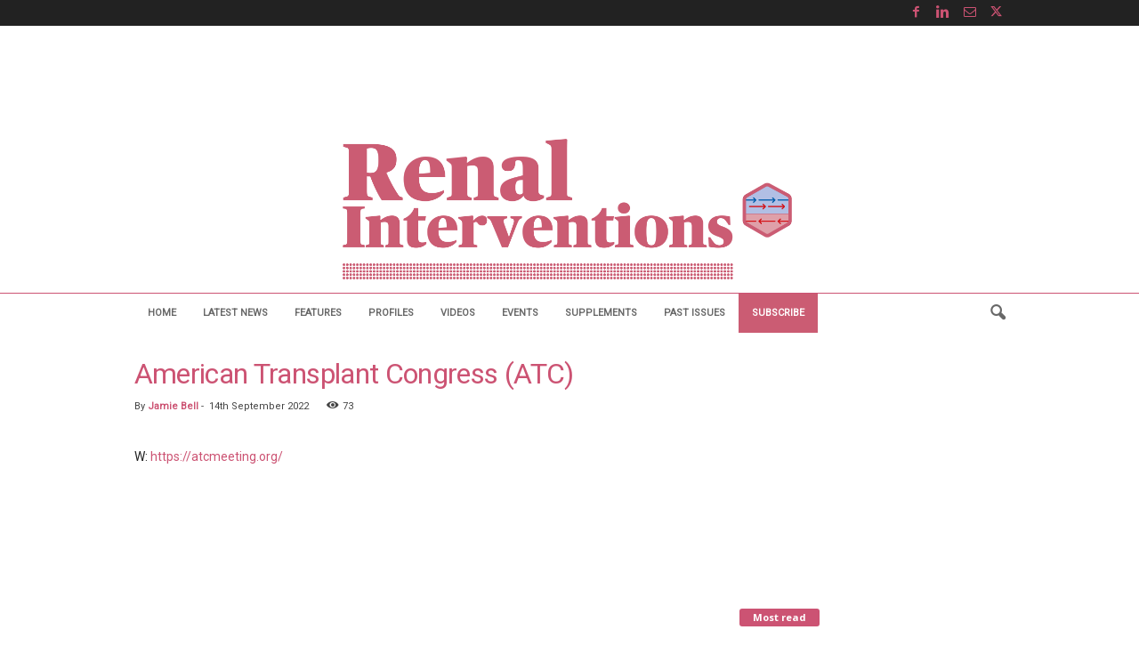

--- FILE ---
content_type: text/html; charset=UTF-8
request_url: https://renalinterventions.net/events-archive/american-transplant-congress-atc-2/
body_size: 33486
content:
<!doctype html >
<!--[if IE 8]>    <html class="ie8" lang="en-GB"> <![endif]-->
<!--[if IE 9]>    <html class="ie9" lang="en-GB"> <![endif]-->
<!--[if gt IE 8]><!--> <html lang="en-GB"> <!--<![endif]-->
<head>
    <title>American Transplant Congress (ATC) - Renal Interventions</title>
    <meta charset="UTF-8" /><script type="text/javascript">(window.NREUM||(NREUM={})).init={ajax:{deny_list:["bam.nr-data.net"]},feature_flags:["soft_nav"]};(window.NREUM||(NREUM={})).loader_config={licenseKey:"9240d7c94d",applicationID:"108146371",browserID:"108146766"};;/*! For license information please see nr-loader-rum-1.308.0.min.js.LICENSE.txt */
(()=>{var e,t,r={163:(e,t,r)=>{"use strict";r.d(t,{j:()=>E});var n=r(384),i=r(1741);var a=r(2555);r(860).K7.genericEvents;const s="experimental.resources",o="register",c=e=>{if(!e||"string"!=typeof e)return!1;try{document.createDocumentFragment().querySelector(e)}catch{return!1}return!0};var d=r(2614),u=r(944),l=r(8122);const f="[data-nr-mask]",g=e=>(0,l.a)(e,(()=>{const e={feature_flags:[],experimental:{allow_registered_children:!1,resources:!1},mask_selector:"*",block_selector:"[data-nr-block]",mask_input_options:{color:!1,date:!1,"datetime-local":!1,email:!1,month:!1,number:!1,range:!1,search:!1,tel:!1,text:!1,time:!1,url:!1,week:!1,textarea:!1,select:!1,password:!0}};return{ajax:{deny_list:void 0,block_internal:!0,enabled:!0,autoStart:!0},api:{get allow_registered_children(){return e.feature_flags.includes(o)||e.experimental.allow_registered_children},set allow_registered_children(t){e.experimental.allow_registered_children=t},duplicate_registered_data:!1},browser_consent_mode:{enabled:!1},distributed_tracing:{enabled:void 0,exclude_newrelic_header:void 0,cors_use_newrelic_header:void 0,cors_use_tracecontext_headers:void 0,allowed_origins:void 0},get feature_flags(){return e.feature_flags},set feature_flags(t){e.feature_flags=t},generic_events:{enabled:!0,autoStart:!0},harvest:{interval:30},jserrors:{enabled:!0,autoStart:!0},logging:{enabled:!0,autoStart:!0},metrics:{enabled:!0,autoStart:!0},obfuscate:void 0,page_action:{enabled:!0},page_view_event:{enabled:!0,autoStart:!0},page_view_timing:{enabled:!0,autoStart:!0},performance:{capture_marks:!1,capture_measures:!1,capture_detail:!0,resources:{get enabled(){return e.feature_flags.includes(s)||e.experimental.resources},set enabled(t){e.experimental.resources=t},asset_types:[],first_party_domains:[],ignore_newrelic:!0}},privacy:{cookies_enabled:!0},proxy:{assets:void 0,beacon:void 0},session:{expiresMs:d.wk,inactiveMs:d.BB},session_replay:{autoStart:!0,enabled:!1,preload:!1,sampling_rate:10,error_sampling_rate:100,collect_fonts:!1,inline_images:!1,fix_stylesheets:!0,mask_all_inputs:!0,get mask_text_selector(){return e.mask_selector},set mask_text_selector(t){c(t)?e.mask_selector="".concat(t,",").concat(f):""===t||null===t?e.mask_selector=f:(0,u.R)(5,t)},get block_class(){return"nr-block"},get ignore_class(){return"nr-ignore"},get mask_text_class(){return"nr-mask"},get block_selector(){return e.block_selector},set block_selector(t){c(t)?e.block_selector+=",".concat(t):""!==t&&(0,u.R)(6,t)},get mask_input_options(){return e.mask_input_options},set mask_input_options(t){t&&"object"==typeof t?e.mask_input_options={...t,password:!0}:(0,u.R)(7,t)}},session_trace:{enabled:!0,autoStart:!0},soft_navigations:{enabled:!0,autoStart:!0},spa:{enabled:!0,autoStart:!0},ssl:void 0,user_actions:{enabled:!0,elementAttributes:["id","className","tagName","type"]}}})());var p=r(6154),m=r(9324);let h=0;const v={buildEnv:m.F3,distMethod:m.Xs,version:m.xv,originTime:p.WN},b={consented:!1},y={appMetadata:{},get consented(){return this.session?.state?.consent||b.consented},set consented(e){b.consented=e},customTransaction:void 0,denyList:void 0,disabled:!1,harvester:void 0,isolatedBacklog:!1,isRecording:!1,loaderType:void 0,maxBytes:3e4,obfuscator:void 0,onerror:void 0,ptid:void 0,releaseIds:{},session:void 0,timeKeeper:void 0,registeredEntities:[],jsAttributesMetadata:{bytes:0},get harvestCount(){return++h}},_=e=>{const t=(0,l.a)(e,y),r=Object.keys(v).reduce((e,t)=>(e[t]={value:v[t],writable:!1,configurable:!0,enumerable:!0},e),{});return Object.defineProperties(t,r)};var w=r(5701);const x=e=>{const t=e.startsWith("http");e+="/",r.p=t?e:"https://"+e};var R=r(7836),k=r(3241);const A={accountID:void 0,trustKey:void 0,agentID:void 0,licenseKey:void 0,applicationID:void 0,xpid:void 0},S=e=>(0,l.a)(e,A),T=new Set;function E(e,t={},r,s){let{init:o,info:c,loader_config:d,runtime:u={},exposed:l=!0}=t;if(!c){const e=(0,n.pV)();o=e.init,c=e.info,d=e.loader_config}e.init=g(o||{}),e.loader_config=S(d||{}),c.jsAttributes??={},p.bv&&(c.jsAttributes.isWorker=!0),e.info=(0,a.D)(c);const f=e.init,m=[c.beacon,c.errorBeacon];T.has(e.agentIdentifier)||(f.proxy.assets&&(x(f.proxy.assets),m.push(f.proxy.assets)),f.proxy.beacon&&m.push(f.proxy.beacon),e.beacons=[...m],function(e){const t=(0,n.pV)();Object.getOwnPropertyNames(i.W.prototype).forEach(r=>{const n=i.W.prototype[r];if("function"!=typeof n||"constructor"===n)return;let a=t[r];e[r]&&!1!==e.exposed&&"micro-agent"!==e.runtime?.loaderType&&(t[r]=(...t)=>{const n=e[r](...t);return a?a(...t):n})})}(e),(0,n.US)("activatedFeatures",w.B)),u.denyList=[...f.ajax.deny_list||[],...f.ajax.block_internal?m:[]],u.ptid=e.agentIdentifier,u.loaderType=r,e.runtime=_(u),T.has(e.agentIdentifier)||(e.ee=R.ee.get(e.agentIdentifier),e.exposed=l,(0,k.W)({agentIdentifier:e.agentIdentifier,drained:!!w.B?.[e.agentIdentifier],type:"lifecycle",name:"initialize",feature:void 0,data:e.config})),T.add(e.agentIdentifier)}},384:(e,t,r)=>{"use strict";r.d(t,{NT:()=>s,US:()=>u,Zm:()=>o,bQ:()=>d,dV:()=>c,pV:()=>l});var n=r(6154),i=r(1863),a=r(1910);const s={beacon:"bam.nr-data.net",errorBeacon:"bam.nr-data.net"};function o(){return n.gm.NREUM||(n.gm.NREUM={}),void 0===n.gm.newrelic&&(n.gm.newrelic=n.gm.NREUM),n.gm.NREUM}function c(){let e=o();return e.o||(e.o={ST:n.gm.setTimeout,SI:n.gm.setImmediate||n.gm.setInterval,CT:n.gm.clearTimeout,XHR:n.gm.XMLHttpRequest,REQ:n.gm.Request,EV:n.gm.Event,PR:n.gm.Promise,MO:n.gm.MutationObserver,FETCH:n.gm.fetch,WS:n.gm.WebSocket},(0,a.i)(...Object.values(e.o))),e}function d(e,t){let r=o();r.initializedAgents??={},t.initializedAt={ms:(0,i.t)(),date:new Date},r.initializedAgents[e]=t}function u(e,t){o()[e]=t}function l(){return function(){let e=o();const t=e.info||{};e.info={beacon:s.beacon,errorBeacon:s.errorBeacon,...t}}(),function(){let e=o();const t=e.init||{};e.init={...t}}(),c(),function(){let e=o();const t=e.loader_config||{};e.loader_config={...t}}(),o()}},782:(e,t,r)=>{"use strict";r.d(t,{T:()=>n});const n=r(860).K7.pageViewTiming},860:(e,t,r)=>{"use strict";r.d(t,{$J:()=>u,K7:()=>c,P3:()=>d,XX:()=>i,Yy:()=>o,df:()=>a,qY:()=>n,v4:()=>s});const n="events",i="jserrors",a="browser/blobs",s="rum",o="browser/logs",c={ajax:"ajax",genericEvents:"generic_events",jserrors:i,logging:"logging",metrics:"metrics",pageAction:"page_action",pageViewEvent:"page_view_event",pageViewTiming:"page_view_timing",sessionReplay:"session_replay",sessionTrace:"session_trace",softNav:"soft_navigations",spa:"spa"},d={[c.pageViewEvent]:1,[c.pageViewTiming]:2,[c.metrics]:3,[c.jserrors]:4,[c.spa]:5,[c.ajax]:6,[c.sessionTrace]:7,[c.softNav]:8,[c.sessionReplay]:9,[c.logging]:10,[c.genericEvents]:11},u={[c.pageViewEvent]:s,[c.pageViewTiming]:n,[c.ajax]:n,[c.spa]:n,[c.softNav]:n,[c.metrics]:i,[c.jserrors]:i,[c.sessionTrace]:a,[c.sessionReplay]:a,[c.logging]:o,[c.genericEvents]:"ins"}},944:(e,t,r)=>{"use strict";r.d(t,{R:()=>i});var n=r(3241);function i(e,t){"function"==typeof console.debug&&(console.debug("New Relic Warning: https://github.com/newrelic/newrelic-browser-agent/blob/main/docs/warning-codes.md#".concat(e),t),(0,n.W)({agentIdentifier:null,drained:null,type:"data",name:"warn",feature:"warn",data:{code:e,secondary:t}}))}},1687:(e,t,r)=>{"use strict";r.d(t,{Ak:()=>d,Ze:()=>f,x3:()=>u});var n=r(3241),i=r(7836),a=r(3606),s=r(860),o=r(2646);const c={};function d(e,t){const r={staged:!1,priority:s.P3[t]||0};l(e),c[e].get(t)||c[e].set(t,r)}function u(e,t){e&&c[e]&&(c[e].get(t)&&c[e].delete(t),p(e,t,!1),c[e].size&&g(e))}function l(e){if(!e)throw new Error("agentIdentifier required");c[e]||(c[e]=new Map)}function f(e="",t="feature",r=!1){if(l(e),!e||!c[e].get(t)||r)return p(e,t);c[e].get(t).staged=!0,g(e)}function g(e){const t=Array.from(c[e]);t.every(([e,t])=>t.staged)&&(t.sort((e,t)=>e[1].priority-t[1].priority),t.forEach(([t])=>{c[e].delete(t),p(e,t)}))}function p(e,t,r=!0){const s=e?i.ee.get(e):i.ee,c=a.i.handlers;if(!s.aborted&&s.backlog&&c){if((0,n.W)({agentIdentifier:e,type:"lifecycle",name:"drain",feature:t}),r){const e=s.backlog[t],r=c[t];if(r){for(let t=0;e&&t<e.length;++t)m(e[t],r);Object.entries(r).forEach(([e,t])=>{Object.values(t||{}).forEach(t=>{t[0]?.on&&t[0]?.context()instanceof o.y&&t[0].on(e,t[1])})})}}s.isolatedBacklog||delete c[t],s.backlog[t]=null,s.emit("drain-"+t,[])}}function m(e,t){var r=e[1];Object.values(t[r]||{}).forEach(t=>{var r=e[0];if(t[0]===r){var n=t[1],i=e[3],a=e[2];n.apply(i,a)}})}},1738:(e,t,r)=>{"use strict";r.d(t,{U:()=>g,Y:()=>f});var n=r(3241),i=r(9908),a=r(1863),s=r(944),o=r(5701),c=r(3969),d=r(8362),u=r(860),l=r(4261);function f(e,t,r,a){const f=a||r;!f||f[e]&&f[e]!==d.d.prototype[e]||(f[e]=function(){(0,i.p)(c.xV,["API/"+e+"/called"],void 0,u.K7.metrics,r.ee),(0,n.W)({agentIdentifier:r.agentIdentifier,drained:!!o.B?.[r.agentIdentifier],type:"data",name:"api",feature:l.Pl+e,data:{}});try{return t.apply(this,arguments)}catch(e){(0,s.R)(23,e)}})}function g(e,t,r,n,s){const o=e.info;null===r?delete o.jsAttributes[t]:o.jsAttributes[t]=r,(s||null===r)&&(0,i.p)(l.Pl+n,[(0,a.t)(),t,r],void 0,"session",e.ee)}},1741:(e,t,r)=>{"use strict";r.d(t,{W:()=>a});var n=r(944),i=r(4261);class a{#e(e,...t){if(this[e]!==a.prototype[e])return this[e](...t);(0,n.R)(35,e)}addPageAction(e,t){return this.#e(i.hG,e,t)}register(e){return this.#e(i.eY,e)}recordCustomEvent(e,t){return this.#e(i.fF,e,t)}setPageViewName(e,t){return this.#e(i.Fw,e,t)}setCustomAttribute(e,t,r){return this.#e(i.cD,e,t,r)}noticeError(e,t){return this.#e(i.o5,e,t)}setUserId(e,t=!1){return this.#e(i.Dl,e,t)}setApplicationVersion(e){return this.#e(i.nb,e)}setErrorHandler(e){return this.#e(i.bt,e)}addRelease(e,t){return this.#e(i.k6,e,t)}log(e,t){return this.#e(i.$9,e,t)}start(){return this.#e(i.d3)}finished(e){return this.#e(i.BL,e)}recordReplay(){return this.#e(i.CH)}pauseReplay(){return this.#e(i.Tb)}addToTrace(e){return this.#e(i.U2,e)}setCurrentRouteName(e){return this.#e(i.PA,e)}interaction(e){return this.#e(i.dT,e)}wrapLogger(e,t,r){return this.#e(i.Wb,e,t,r)}measure(e,t){return this.#e(i.V1,e,t)}consent(e){return this.#e(i.Pv,e)}}},1863:(e,t,r)=>{"use strict";function n(){return Math.floor(performance.now())}r.d(t,{t:()=>n})},1910:(e,t,r)=>{"use strict";r.d(t,{i:()=>a});var n=r(944);const i=new Map;function a(...e){return e.every(e=>{if(i.has(e))return i.get(e);const t="function"==typeof e?e.toString():"",r=t.includes("[native code]"),a=t.includes("nrWrapper");return r||a||(0,n.R)(64,e?.name||t),i.set(e,r),r})}},2555:(e,t,r)=>{"use strict";r.d(t,{D:()=>o,f:()=>s});var n=r(384),i=r(8122);const a={beacon:n.NT.beacon,errorBeacon:n.NT.errorBeacon,licenseKey:void 0,applicationID:void 0,sa:void 0,queueTime:void 0,applicationTime:void 0,ttGuid:void 0,user:void 0,account:void 0,product:void 0,extra:void 0,jsAttributes:{},userAttributes:void 0,atts:void 0,transactionName:void 0,tNamePlain:void 0};function s(e){try{return!!e.licenseKey&&!!e.errorBeacon&&!!e.applicationID}catch(e){return!1}}const o=e=>(0,i.a)(e,a)},2614:(e,t,r)=>{"use strict";r.d(t,{BB:()=>s,H3:()=>n,g:()=>d,iL:()=>c,tS:()=>o,uh:()=>i,wk:()=>a});const n="NRBA",i="SESSION",a=144e5,s=18e5,o={STARTED:"session-started",PAUSE:"session-pause",RESET:"session-reset",RESUME:"session-resume",UPDATE:"session-update"},c={SAME_TAB:"same-tab",CROSS_TAB:"cross-tab"},d={OFF:0,FULL:1,ERROR:2}},2646:(e,t,r)=>{"use strict";r.d(t,{y:()=>n});class n{constructor(e){this.contextId=e}}},2843:(e,t,r)=>{"use strict";r.d(t,{G:()=>a,u:()=>i});var n=r(3878);function i(e,t=!1,r,i){(0,n.DD)("visibilitychange",function(){if(t)return void("hidden"===document.visibilityState&&e());e(document.visibilityState)},r,i)}function a(e,t,r){(0,n.sp)("pagehide",e,t,r)}},3241:(e,t,r)=>{"use strict";r.d(t,{W:()=>a});var n=r(6154);const i="newrelic";function a(e={}){try{n.gm.dispatchEvent(new CustomEvent(i,{detail:e}))}catch(e){}}},3606:(e,t,r)=>{"use strict";r.d(t,{i:()=>a});var n=r(9908);a.on=s;var i=a.handlers={};function a(e,t,r,a){s(a||n.d,i,e,t,r)}function s(e,t,r,i,a){a||(a="feature"),e||(e=n.d);var s=t[a]=t[a]||{};(s[r]=s[r]||[]).push([e,i])}},3878:(e,t,r)=>{"use strict";function n(e,t){return{capture:e,passive:!1,signal:t}}function i(e,t,r=!1,i){window.addEventListener(e,t,n(r,i))}function a(e,t,r=!1,i){document.addEventListener(e,t,n(r,i))}r.d(t,{DD:()=>a,jT:()=>n,sp:()=>i})},3969:(e,t,r)=>{"use strict";r.d(t,{TZ:()=>n,XG:()=>o,rs:()=>i,xV:()=>s,z_:()=>a});const n=r(860).K7.metrics,i="sm",a="cm",s="storeSupportabilityMetrics",o="storeEventMetrics"},4234:(e,t,r)=>{"use strict";r.d(t,{W:()=>a});var n=r(7836),i=r(1687);class a{constructor(e,t){this.agentIdentifier=e,this.ee=n.ee.get(e),this.featureName=t,this.blocked=!1}deregisterDrain(){(0,i.x3)(this.agentIdentifier,this.featureName)}}},4261:(e,t,r)=>{"use strict";r.d(t,{$9:()=>d,BL:()=>o,CH:()=>g,Dl:()=>_,Fw:()=>y,PA:()=>h,Pl:()=>n,Pv:()=>k,Tb:()=>l,U2:()=>a,V1:()=>R,Wb:()=>x,bt:()=>b,cD:()=>v,d3:()=>w,dT:()=>c,eY:()=>p,fF:()=>f,hG:()=>i,k6:()=>s,nb:()=>m,o5:()=>u});const n="api-",i="addPageAction",a="addToTrace",s="addRelease",o="finished",c="interaction",d="log",u="noticeError",l="pauseReplay",f="recordCustomEvent",g="recordReplay",p="register",m="setApplicationVersion",h="setCurrentRouteName",v="setCustomAttribute",b="setErrorHandler",y="setPageViewName",_="setUserId",w="start",x="wrapLogger",R="measure",k="consent"},5289:(e,t,r)=>{"use strict";r.d(t,{GG:()=>s,Qr:()=>c,sB:()=>o});var n=r(3878),i=r(6389);function a(){return"undefined"==typeof document||"complete"===document.readyState}function s(e,t){if(a())return e();const r=(0,i.J)(e),s=setInterval(()=>{a()&&(clearInterval(s),r())},500);(0,n.sp)("load",r,t)}function o(e){if(a())return e();(0,n.DD)("DOMContentLoaded",e)}function c(e){if(a())return e();(0,n.sp)("popstate",e)}},5607:(e,t,r)=>{"use strict";r.d(t,{W:()=>n});const n=(0,r(9566).bz)()},5701:(e,t,r)=>{"use strict";r.d(t,{B:()=>a,t:()=>s});var n=r(3241);const i=new Set,a={};function s(e,t){const r=t.agentIdentifier;a[r]??={},e&&"object"==typeof e&&(i.has(r)||(t.ee.emit("rumresp",[e]),a[r]=e,i.add(r),(0,n.W)({agentIdentifier:r,loaded:!0,drained:!0,type:"lifecycle",name:"load",feature:void 0,data:e})))}},6154:(e,t,r)=>{"use strict";r.d(t,{OF:()=>c,RI:()=>i,WN:()=>u,bv:()=>a,eN:()=>l,gm:()=>s,mw:()=>o,sb:()=>d});var n=r(1863);const i="undefined"!=typeof window&&!!window.document,a="undefined"!=typeof WorkerGlobalScope&&("undefined"!=typeof self&&self instanceof WorkerGlobalScope&&self.navigator instanceof WorkerNavigator||"undefined"!=typeof globalThis&&globalThis instanceof WorkerGlobalScope&&globalThis.navigator instanceof WorkerNavigator),s=i?window:"undefined"!=typeof WorkerGlobalScope&&("undefined"!=typeof self&&self instanceof WorkerGlobalScope&&self||"undefined"!=typeof globalThis&&globalThis instanceof WorkerGlobalScope&&globalThis),o=Boolean("hidden"===s?.document?.visibilityState),c=/iPad|iPhone|iPod/.test(s.navigator?.userAgent),d=c&&"undefined"==typeof SharedWorker,u=((()=>{const e=s.navigator?.userAgent?.match(/Firefox[/\s](\d+\.\d+)/);Array.isArray(e)&&e.length>=2&&e[1]})(),Date.now()-(0,n.t)()),l=()=>"undefined"!=typeof PerformanceNavigationTiming&&s?.performance?.getEntriesByType("navigation")?.[0]?.responseStart},6389:(e,t,r)=>{"use strict";function n(e,t=500,r={}){const n=r?.leading||!1;let i;return(...r)=>{n&&void 0===i&&(e.apply(this,r),i=setTimeout(()=>{i=clearTimeout(i)},t)),n||(clearTimeout(i),i=setTimeout(()=>{e.apply(this,r)},t))}}function i(e){let t=!1;return(...r)=>{t||(t=!0,e.apply(this,r))}}r.d(t,{J:()=>i,s:()=>n})},6630:(e,t,r)=>{"use strict";r.d(t,{T:()=>n});const n=r(860).K7.pageViewEvent},7699:(e,t,r)=>{"use strict";r.d(t,{It:()=>a,KC:()=>o,No:()=>i,qh:()=>s});var n=r(860);const i=16e3,a=1e6,s="SESSION_ERROR",o={[n.K7.logging]:!0,[n.K7.genericEvents]:!1,[n.K7.jserrors]:!1,[n.K7.ajax]:!1}},7836:(e,t,r)=>{"use strict";r.d(t,{P:()=>o,ee:()=>c});var n=r(384),i=r(8990),a=r(2646),s=r(5607);const o="nr@context:".concat(s.W),c=function e(t,r){var n={},s={},u={},l=!1;try{l=16===r.length&&d.initializedAgents?.[r]?.runtime.isolatedBacklog}catch(e){}var f={on:p,addEventListener:p,removeEventListener:function(e,t){var r=n[e];if(!r)return;for(var i=0;i<r.length;i++)r[i]===t&&r.splice(i,1)},emit:function(e,r,n,i,a){!1!==a&&(a=!0);if(c.aborted&&!i)return;t&&a&&t.emit(e,r,n);var o=g(n);m(e).forEach(e=>{e.apply(o,r)});var d=v()[s[e]];d&&d.push([f,e,r,o]);return o},get:h,listeners:m,context:g,buffer:function(e,t){const r=v();if(t=t||"feature",f.aborted)return;Object.entries(e||{}).forEach(([e,n])=>{s[n]=t,t in r||(r[t]=[])})},abort:function(){f._aborted=!0,Object.keys(f.backlog).forEach(e=>{delete f.backlog[e]})},isBuffering:function(e){return!!v()[s[e]]},debugId:r,backlog:l?{}:t&&"object"==typeof t.backlog?t.backlog:{},isolatedBacklog:l};return Object.defineProperty(f,"aborted",{get:()=>{let e=f._aborted||!1;return e||(t&&(e=t.aborted),e)}}),f;function g(e){return e&&e instanceof a.y?e:e?(0,i.I)(e,o,()=>new a.y(o)):new a.y(o)}function p(e,t){n[e]=m(e).concat(t)}function m(e){return n[e]||[]}function h(t){return u[t]=u[t]||e(f,t)}function v(){return f.backlog}}(void 0,"globalEE"),d=(0,n.Zm)();d.ee||(d.ee=c)},8122:(e,t,r)=>{"use strict";r.d(t,{a:()=>i});var n=r(944);function i(e,t){try{if(!e||"object"!=typeof e)return(0,n.R)(3);if(!t||"object"!=typeof t)return(0,n.R)(4);const r=Object.create(Object.getPrototypeOf(t),Object.getOwnPropertyDescriptors(t)),a=0===Object.keys(r).length?e:r;for(let s in a)if(void 0!==e[s])try{if(null===e[s]){r[s]=null;continue}Array.isArray(e[s])&&Array.isArray(t[s])?r[s]=Array.from(new Set([...e[s],...t[s]])):"object"==typeof e[s]&&"object"==typeof t[s]?r[s]=i(e[s],t[s]):r[s]=e[s]}catch(e){r[s]||(0,n.R)(1,e)}return r}catch(e){(0,n.R)(2,e)}}},8362:(e,t,r)=>{"use strict";r.d(t,{d:()=>a});var n=r(9566),i=r(1741);class a extends i.W{agentIdentifier=(0,n.LA)(16)}},8374:(e,t,r)=>{r.nc=(()=>{try{return document?.currentScript?.nonce}catch(e){}return""})()},8990:(e,t,r)=>{"use strict";r.d(t,{I:()=>i});var n=Object.prototype.hasOwnProperty;function i(e,t,r){if(n.call(e,t))return e[t];var i=r();if(Object.defineProperty&&Object.keys)try{return Object.defineProperty(e,t,{value:i,writable:!0,enumerable:!1}),i}catch(e){}return e[t]=i,i}},9324:(e,t,r)=>{"use strict";r.d(t,{F3:()=>i,Xs:()=>a,xv:()=>n});const n="1.308.0",i="PROD",a="CDN"},9566:(e,t,r)=>{"use strict";r.d(t,{LA:()=>o,bz:()=>s});var n=r(6154);const i="xxxxxxxx-xxxx-4xxx-yxxx-xxxxxxxxxxxx";function a(e,t){return e?15&e[t]:16*Math.random()|0}function s(){const e=n.gm?.crypto||n.gm?.msCrypto;let t,r=0;return e&&e.getRandomValues&&(t=e.getRandomValues(new Uint8Array(30))),i.split("").map(e=>"x"===e?a(t,r++).toString(16):"y"===e?(3&a()|8).toString(16):e).join("")}function o(e){const t=n.gm?.crypto||n.gm?.msCrypto;let r,i=0;t&&t.getRandomValues&&(r=t.getRandomValues(new Uint8Array(e)));const s=[];for(var o=0;o<e;o++)s.push(a(r,i++).toString(16));return s.join("")}},9908:(e,t,r)=>{"use strict";r.d(t,{d:()=>n,p:()=>i});var n=r(7836).ee.get("handle");function i(e,t,r,i,a){a?(a.buffer([e],i),a.emit(e,t,r)):(n.buffer([e],i),n.emit(e,t,r))}}},n={};function i(e){var t=n[e];if(void 0!==t)return t.exports;var a=n[e]={exports:{}};return r[e](a,a.exports,i),a.exports}i.m=r,i.d=(e,t)=>{for(var r in t)i.o(t,r)&&!i.o(e,r)&&Object.defineProperty(e,r,{enumerable:!0,get:t[r]})},i.f={},i.e=e=>Promise.all(Object.keys(i.f).reduce((t,r)=>(i.f[r](e,t),t),[])),i.u=e=>"nr-rum-1.308.0.min.js",i.o=(e,t)=>Object.prototype.hasOwnProperty.call(e,t),e={},t="NRBA-1.308.0.PROD:",i.l=(r,n,a,s)=>{if(e[r])e[r].push(n);else{var o,c;if(void 0!==a)for(var d=document.getElementsByTagName("script"),u=0;u<d.length;u++){var l=d[u];if(l.getAttribute("src")==r||l.getAttribute("data-webpack")==t+a){o=l;break}}if(!o){c=!0;var f={296:"sha512-+MIMDsOcckGXa1EdWHqFNv7P+JUkd5kQwCBr3KE6uCvnsBNUrdSt4a/3/L4j4TxtnaMNjHpza2/erNQbpacJQA=="};(o=document.createElement("script")).charset="utf-8",i.nc&&o.setAttribute("nonce",i.nc),o.setAttribute("data-webpack",t+a),o.src=r,0!==o.src.indexOf(window.location.origin+"/")&&(o.crossOrigin="anonymous"),f[s]&&(o.integrity=f[s])}e[r]=[n];var g=(t,n)=>{o.onerror=o.onload=null,clearTimeout(p);var i=e[r];if(delete e[r],o.parentNode&&o.parentNode.removeChild(o),i&&i.forEach(e=>e(n)),t)return t(n)},p=setTimeout(g.bind(null,void 0,{type:"timeout",target:o}),12e4);o.onerror=g.bind(null,o.onerror),o.onload=g.bind(null,o.onload),c&&document.head.appendChild(o)}},i.r=e=>{"undefined"!=typeof Symbol&&Symbol.toStringTag&&Object.defineProperty(e,Symbol.toStringTag,{value:"Module"}),Object.defineProperty(e,"__esModule",{value:!0})},i.p="https://js-agent.newrelic.com/",(()=>{var e={374:0,840:0};i.f.j=(t,r)=>{var n=i.o(e,t)?e[t]:void 0;if(0!==n)if(n)r.push(n[2]);else{var a=new Promise((r,i)=>n=e[t]=[r,i]);r.push(n[2]=a);var s=i.p+i.u(t),o=new Error;i.l(s,r=>{if(i.o(e,t)&&(0!==(n=e[t])&&(e[t]=void 0),n)){var a=r&&("load"===r.type?"missing":r.type),s=r&&r.target&&r.target.src;o.message="Loading chunk "+t+" failed: ("+a+": "+s+")",o.name="ChunkLoadError",o.type=a,o.request=s,n[1](o)}},"chunk-"+t,t)}};var t=(t,r)=>{var n,a,[s,o,c]=r,d=0;if(s.some(t=>0!==e[t])){for(n in o)i.o(o,n)&&(i.m[n]=o[n]);if(c)c(i)}for(t&&t(r);d<s.length;d++)a=s[d],i.o(e,a)&&e[a]&&e[a][0](),e[a]=0},r=self["webpackChunk:NRBA-1.308.0.PROD"]=self["webpackChunk:NRBA-1.308.0.PROD"]||[];r.forEach(t.bind(null,0)),r.push=t.bind(null,r.push.bind(r))})(),(()=>{"use strict";i(8374);var e=i(8362),t=i(860);const r=Object.values(t.K7);var n=i(163);var a=i(9908),s=i(1863),o=i(4261),c=i(1738);var d=i(1687),u=i(4234),l=i(5289),f=i(6154),g=i(944),p=i(384);const m=e=>f.RI&&!0===e?.privacy.cookies_enabled;function h(e){return!!(0,p.dV)().o.MO&&m(e)&&!0===e?.session_trace.enabled}var v=i(6389),b=i(7699);class y extends u.W{constructor(e,t){super(e.agentIdentifier,t),this.agentRef=e,this.abortHandler=void 0,this.featAggregate=void 0,this.loadedSuccessfully=void 0,this.onAggregateImported=new Promise(e=>{this.loadedSuccessfully=e}),this.deferred=Promise.resolve(),!1===e.init[this.featureName].autoStart?this.deferred=new Promise((t,r)=>{this.ee.on("manual-start-all",(0,v.J)(()=>{(0,d.Ak)(e.agentIdentifier,this.featureName),t()}))}):(0,d.Ak)(e.agentIdentifier,t)}importAggregator(e,t,r={}){if(this.featAggregate)return;const n=async()=>{let n;await this.deferred;try{if(m(e.init)){const{setupAgentSession:t}=await i.e(296).then(i.bind(i,3305));n=t(e)}}catch(e){(0,g.R)(20,e),this.ee.emit("internal-error",[e]),(0,a.p)(b.qh,[e],void 0,this.featureName,this.ee)}try{if(!this.#t(this.featureName,n,e.init))return(0,d.Ze)(this.agentIdentifier,this.featureName),void this.loadedSuccessfully(!1);const{Aggregate:i}=await t();this.featAggregate=new i(e,r),e.runtime.harvester.initializedAggregates.push(this.featAggregate),this.loadedSuccessfully(!0)}catch(e){(0,g.R)(34,e),this.abortHandler?.(),(0,d.Ze)(this.agentIdentifier,this.featureName,!0),this.loadedSuccessfully(!1),this.ee&&this.ee.abort()}};f.RI?(0,l.GG)(()=>n(),!0):n()}#t(e,r,n){if(this.blocked)return!1;switch(e){case t.K7.sessionReplay:return h(n)&&!!r;case t.K7.sessionTrace:return!!r;default:return!0}}}var _=i(6630),w=i(2614),x=i(3241);class R extends y{static featureName=_.T;constructor(e){var t;super(e,_.T),this.setupInspectionEvents(e.agentIdentifier),t=e,(0,c.Y)(o.Fw,function(e,r){"string"==typeof e&&("/"!==e.charAt(0)&&(e="/"+e),t.runtime.customTransaction=(r||"http://custom.transaction")+e,(0,a.p)(o.Pl+o.Fw,[(0,s.t)()],void 0,void 0,t.ee))},t),this.importAggregator(e,()=>i.e(296).then(i.bind(i,3943)))}setupInspectionEvents(e){const t=(t,r)=>{t&&(0,x.W)({agentIdentifier:e,timeStamp:t.timeStamp,loaded:"complete"===t.target.readyState,type:"window",name:r,data:t.target.location+""})};(0,l.sB)(e=>{t(e,"DOMContentLoaded")}),(0,l.GG)(e=>{t(e,"load")}),(0,l.Qr)(e=>{t(e,"navigate")}),this.ee.on(w.tS.UPDATE,(t,r)=>{(0,x.W)({agentIdentifier:e,type:"lifecycle",name:"session",data:r})})}}class k extends e.d{constructor(e){var t;(super(),f.gm)?(this.features={},(0,p.bQ)(this.agentIdentifier,this),this.desiredFeatures=new Set(e.features||[]),this.desiredFeatures.add(R),(0,n.j)(this,e,e.loaderType||"agent"),t=this,(0,c.Y)(o.cD,function(e,r,n=!1){if("string"==typeof e){if(["string","number","boolean"].includes(typeof r)||null===r)return(0,c.U)(t,e,r,o.cD,n);(0,g.R)(40,typeof r)}else(0,g.R)(39,typeof e)},t),function(e){(0,c.Y)(o.Dl,function(t,r=!1){if("string"!=typeof t&&null!==t)return void(0,g.R)(41,typeof t);const n=e.info.jsAttributes["enduser.id"];r&&null!=n&&n!==t?(0,a.p)(o.Pl+"setUserIdAndResetSession",[t],void 0,"session",e.ee):(0,c.U)(e,"enduser.id",t,o.Dl,!0)},e)}(this),function(e){(0,c.Y)(o.nb,function(t){if("string"==typeof t||null===t)return(0,c.U)(e,"application.version",t,o.nb,!1);(0,g.R)(42,typeof t)},e)}(this),function(e){(0,c.Y)(o.d3,function(){e.ee.emit("manual-start-all")},e)}(this),function(e){(0,c.Y)(o.Pv,function(t=!0){if("boolean"==typeof t){if((0,a.p)(o.Pl+o.Pv,[t],void 0,"session",e.ee),e.runtime.consented=t,t){const t=e.features.page_view_event;t.onAggregateImported.then(e=>{const r=t.featAggregate;e&&!r.sentRum&&r.sendRum()})}}else(0,g.R)(65,typeof t)},e)}(this),this.run()):(0,g.R)(21)}get config(){return{info:this.info,init:this.init,loader_config:this.loader_config,runtime:this.runtime}}get api(){return this}run(){try{const e=function(e){const t={};return r.forEach(r=>{t[r]=!!e[r]?.enabled}),t}(this.init),n=[...this.desiredFeatures];n.sort((e,r)=>t.P3[e.featureName]-t.P3[r.featureName]),n.forEach(r=>{if(!e[r.featureName]&&r.featureName!==t.K7.pageViewEvent)return;if(r.featureName===t.K7.spa)return void(0,g.R)(67);const n=function(e){switch(e){case t.K7.ajax:return[t.K7.jserrors];case t.K7.sessionTrace:return[t.K7.ajax,t.K7.pageViewEvent];case t.K7.sessionReplay:return[t.K7.sessionTrace];case t.K7.pageViewTiming:return[t.K7.pageViewEvent];default:return[]}}(r.featureName).filter(e=>!(e in this.features));n.length>0&&(0,g.R)(36,{targetFeature:r.featureName,missingDependencies:n}),this.features[r.featureName]=new r(this)})}catch(e){(0,g.R)(22,e);for(const e in this.features)this.features[e].abortHandler?.();const t=(0,p.Zm)();delete t.initializedAgents[this.agentIdentifier]?.features,delete this.sharedAggregator;return t.ee.get(this.agentIdentifier).abort(),!1}}}var A=i(2843),S=i(782);class T extends y{static featureName=S.T;constructor(e){super(e,S.T),f.RI&&((0,A.u)(()=>(0,a.p)("docHidden",[(0,s.t)()],void 0,S.T,this.ee),!0),(0,A.G)(()=>(0,a.p)("winPagehide",[(0,s.t)()],void 0,S.T,this.ee)),this.importAggregator(e,()=>i.e(296).then(i.bind(i,2117))))}}var E=i(3969);class I extends y{static featureName=E.TZ;constructor(e){super(e,E.TZ),f.RI&&document.addEventListener("securitypolicyviolation",e=>{(0,a.p)(E.xV,["Generic/CSPViolation/Detected"],void 0,this.featureName,this.ee)}),this.importAggregator(e,()=>i.e(296).then(i.bind(i,9623)))}}new k({features:[R,T,I],loaderType:"lite"})})()})();</script>
    <meta name="viewport" content="width=device-width, initial-scale=1.0">
    <link rel="pingback" href="https://renalinterventions.net/xmlrpc.php" />
    <meta name='robots' content='index, follow, max-image-preview:large, max-snippet:-1, max-video-preview:-1' />
<link rel="icon" type="image/png" href="https://renalinterventions.net/wp-content/uploads/sites/24/2022/03/Favicon_Circle.png"><link rel="apple-touch-icon" sizes="76x76" href="https://renalinterventions.net/wp-content/uploads/sites/24/2021/02/RI-SQUARE-ICON@3x.png"/><link rel="apple-touch-icon" sizes="120x120" href="https://renalinterventions.net/wp-content/uploads/sites/24/2021/02/RI-SQUARE-ICON@3x.png"/><link rel="apple-touch-icon" sizes="152x152" href="https://renalinterventions.net/wp-content/uploads/sites/24/2021/02/RI-SQUARE-ICON@3x.png"/><link rel="apple-touch-icon" sizes="114x114" href="https://renalinterventions.net/wp-content/uploads/sites/24/2021/02/RI-SQUARE-ICON@3x.png"/><link rel="apple-touch-icon" sizes="144x144" href="https://renalinterventions.net/wp-content/uploads/sites/24/2021/02/RI-SQUARE-ICON@3x.png"/>
	<!-- This site is optimized with the Yoast SEO plugin v26.7 - https://yoast.com/wordpress/plugins/seo/ -->
	<link rel="canonical" href="https://renalinterventions.net/events-archive/american-transplant-congress-atc-2/" />
	<meta property="og:locale" content="en_GB" />
	<meta property="og:type" content="article" />
	<meta property="og:title" content="American Transplant Congress (ATC) - Renal Interventions" />
	<meta property="og:description" content="W: https://atcmeeting.org/" />
	<meta property="og:url" content="https://renalinterventions.net/events-archive/american-transplant-congress-atc-2/" />
	<meta property="og:site_name" content="Renal Interventions" />
	<meta property="article:publisher" content="https://www.facebook.com/VascularNews" />
	<meta name="twitter:card" content="summary_large_image" />
	<meta name="twitter:site" content="@vascularnews" />
	<meta name="twitter:label1" content="Estimated reading time" />
	<meta name="twitter:data1" content="1 minute" />
	<script type="application/ld+json" class="yoast-schema-graph">{"@context":"https://schema.org","@graph":[{"@type":"WebPage","@id":"https://renalinterventions.net/events-archive/american-transplant-congress-atc-2/","url":"https://renalinterventions.net/events-archive/american-transplant-congress-atc-2/","name":"American Transplant Congress (ATC) - Renal Interventions","isPartOf":{"@id":"https://renalinterventions.net/#website"},"primaryImageOfPage":{"@id":"https://renalinterventions.net/events-archive/american-transplant-congress-atc-2/#primaryimage"},"image":{"@id":"https://renalinterventions.net/events-archive/american-transplant-congress-atc-2/#primaryimage"},"thumbnailUrl":"","datePublished":"2022-09-14T19:04:38+00:00","breadcrumb":{"@id":"https://renalinterventions.net/events-archive/american-transplant-congress-atc-2/#breadcrumb"},"inLanguage":"en-GB","potentialAction":[{"@type":"ReadAction","target":["https://renalinterventions.net/events-archive/american-transplant-congress-atc-2/"]}]},{"@type":"ImageObject","inLanguage":"en-GB","@id":"https://renalinterventions.net/events-archive/american-transplant-congress-atc-2/#primaryimage","url":"","contentUrl":""},{"@type":"BreadcrumbList","@id":"https://renalinterventions.net/events-archive/american-transplant-congress-atc-2/#breadcrumb","itemListElement":[{"@type":"ListItem","position":1,"name":"Home","item":"https://renalinterventions.net/"},{"@type":"ListItem","position":2,"name":"Events","item":"https://renalinterventions.net/events-archive/"},{"@type":"ListItem","position":3,"name":"American Transplant Congress (ATC)"}]},{"@type":"WebSite","@id":"https://renalinterventions.net/#website","url":"https://renalinterventions.net/","name":"Renal Interventions","description":"Renal Interventions is a one-stop source of news and opinion in the renal interventions world.","publisher":{"@id":"https://renalinterventions.net/#organization"},"potentialAction":[{"@type":"SearchAction","target":{"@type":"EntryPoint","urlTemplate":"https://renalinterventions.net/?s={search_term_string}"},"query-input":{"@type":"PropertyValueSpecification","valueRequired":true,"valueName":"search_term_string"}}],"inLanguage":"en-GB"},{"@type":"Organization","@id":"https://renalinterventions.net/#organization","name":"Vascular News","url":"https://renalinterventions.net/","logo":{"@type":"ImageObject","inLanguage":"en-GB","@id":"https://renalinterventions.net/#/schema/logo/image/","url":"","contentUrl":"","caption":"Vascular News"},"image":{"@id":"https://renalinterventions.net/#/schema/logo/image/"},"sameAs":["https://www.facebook.com/VascularNews","https://x.com/vascularnews","https://www.linkedin.com/company/vascular-news/","https://www.youtube.com/channel/UCIj51Yv_X2bRGDGoGYQSAaQ"]}]}</script>
	<!-- / Yoast SEO plugin. -->


<link rel='dns-prefetch' href='//platform-api.sharethis.com' />
<link rel='dns-prefetch' href='//fonts.googleapis.com' />
<link rel="alternate" type="application/rss+xml" title="Renal Interventions &raquo; Feed" href="https://renalinterventions.net/feed/" />
<link rel="alternate" type="application/rss+xml" title="Renal Interventions &raquo; Comments Feed" href="https://renalinterventions.net/comments/feed/" />
<link rel="alternate" title="oEmbed (JSON)" type="application/json+oembed" href="https://renalinterventions.net/wp-json/oembed/1.0/embed?url=https%3A%2F%2Frenalinterventions.net%2Fevents-archive%2Famerican-transplant-congress-atc-2%2F" />
<link rel="alternate" title="oEmbed (XML)" type="text/xml+oembed" href="https://renalinterventions.net/wp-json/oembed/1.0/embed?url=https%3A%2F%2Frenalinterventions.net%2Fevents-archive%2Famerican-transplant-congress-atc-2%2F&#038;format=xml" />
<style id='wp-img-auto-sizes-contain-inline-css' type='text/css'>
img:is([sizes=auto i],[sizes^="auto," i]){contain-intrinsic-size:3000px 1500px}
/*# sourceURL=wp-img-auto-sizes-contain-inline-css */
</style>
<style id='wp-emoji-styles-inline-css' type='text/css'>

	img.wp-smiley, img.emoji {
		display: inline !important;
		border: none !important;
		box-shadow: none !important;
		height: 1em !important;
		width: 1em !important;
		margin: 0 0.07em !important;
		vertical-align: -0.1em !important;
		background: none !important;
		padding: 0 !important;
	}
/*# sourceURL=wp-emoji-styles-inline-css */
</style>
<style id='wp-block-library-inline-css' type='text/css'>
:root{--wp-block-synced-color:#7a00df;--wp-block-synced-color--rgb:122,0,223;--wp-bound-block-color:var(--wp-block-synced-color);--wp-editor-canvas-background:#ddd;--wp-admin-theme-color:#007cba;--wp-admin-theme-color--rgb:0,124,186;--wp-admin-theme-color-darker-10:#006ba1;--wp-admin-theme-color-darker-10--rgb:0,107,160.5;--wp-admin-theme-color-darker-20:#005a87;--wp-admin-theme-color-darker-20--rgb:0,90,135;--wp-admin-border-width-focus:2px}@media (min-resolution:192dpi){:root{--wp-admin-border-width-focus:1.5px}}.wp-element-button{cursor:pointer}:root .has-very-light-gray-background-color{background-color:#eee}:root .has-very-dark-gray-background-color{background-color:#313131}:root .has-very-light-gray-color{color:#eee}:root .has-very-dark-gray-color{color:#313131}:root .has-vivid-green-cyan-to-vivid-cyan-blue-gradient-background{background:linear-gradient(135deg,#00d084,#0693e3)}:root .has-purple-crush-gradient-background{background:linear-gradient(135deg,#34e2e4,#4721fb 50%,#ab1dfe)}:root .has-hazy-dawn-gradient-background{background:linear-gradient(135deg,#faaca8,#dad0ec)}:root .has-subdued-olive-gradient-background{background:linear-gradient(135deg,#fafae1,#67a671)}:root .has-atomic-cream-gradient-background{background:linear-gradient(135deg,#fdd79a,#004a59)}:root .has-nightshade-gradient-background{background:linear-gradient(135deg,#330968,#31cdcf)}:root .has-midnight-gradient-background{background:linear-gradient(135deg,#020381,#2874fc)}:root{--wp--preset--font-size--normal:16px;--wp--preset--font-size--huge:42px}.has-regular-font-size{font-size:1em}.has-larger-font-size{font-size:2.625em}.has-normal-font-size{font-size:var(--wp--preset--font-size--normal)}.has-huge-font-size{font-size:var(--wp--preset--font-size--huge)}.has-text-align-center{text-align:center}.has-text-align-left{text-align:left}.has-text-align-right{text-align:right}.has-fit-text{white-space:nowrap!important}#end-resizable-editor-section{display:none}.aligncenter{clear:both}.items-justified-left{justify-content:flex-start}.items-justified-center{justify-content:center}.items-justified-right{justify-content:flex-end}.items-justified-space-between{justify-content:space-between}.screen-reader-text{border:0;clip-path:inset(50%);height:1px;margin:-1px;overflow:hidden;padding:0;position:absolute;width:1px;word-wrap:normal!important}.screen-reader-text:focus{background-color:#ddd;clip-path:none;color:#444;display:block;font-size:1em;height:auto;left:5px;line-height:normal;padding:15px 23px 14px;text-decoration:none;top:5px;width:auto;z-index:100000}html :where(.has-border-color){border-style:solid}html :where([style*=border-top-color]){border-top-style:solid}html :where([style*=border-right-color]){border-right-style:solid}html :where([style*=border-bottom-color]){border-bottom-style:solid}html :where([style*=border-left-color]){border-left-style:solid}html :where([style*=border-width]){border-style:solid}html :where([style*=border-top-width]){border-top-style:solid}html :where([style*=border-right-width]){border-right-style:solid}html :where([style*=border-bottom-width]){border-bottom-style:solid}html :where([style*=border-left-width]){border-left-style:solid}html :where(img[class*=wp-image-]){height:auto;max-width:100%}:where(figure){margin:0 0 1em}html :where(.is-position-sticky){--wp-admin--admin-bar--position-offset:var(--wp-admin--admin-bar--height,0px)}@media screen and (max-width:600px){html :where(.is-position-sticky){--wp-admin--admin-bar--position-offset:0px}}

/*# sourceURL=wp-block-library-inline-css */
</style><style id='global-styles-inline-css' type='text/css'>
:root{--wp--preset--aspect-ratio--square: 1;--wp--preset--aspect-ratio--4-3: 4/3;--wp--preset--aspect-ratio--3-4: 3/4;--wp--preset--aspect-ratio--3-2: 3/2;--wp--preset--aspect-ratio--2-3: 2/3;--wp--preset--aspect-ratio--16-9: 16/9;--wp--preset--aspect-ratio--9-16: 9/16;--wp--preset--color--black: #000000;--wp--preset--color--cyan-bluish-gray: #abb8c3;--wp--preset--color--white: #ffffff;--wp--preset--color--pale-pink: #f78da7;--wp--preset--color--vivid-red: #cf2e2e;--wp--preset--color--luminous-vivid-orange: #ff6900;--wp--preset--color--luminous-vivid-amber: #fcb900;--wp--preset--color--light-green-cyan: #7bdcb5;--wp--preset--color--vivid-green-cyan: #00d084;--wp--preset--color--pale-cyan-blue: #8ed1fc;--wp--preset--color--vivid-cyan-blue: #0693e3;--wp--preset--color--vivid-purple: #9b51e0;--wp--preset--gradient--vivid-cyan-blue-to-vivid-purple: linear-gradient(135deg,rgb(6,147,227) 0%,rgb(155,81,224) 100%);--wp--preset--gradient--light-green-cyan-to-vivid-green-cyan: linear-gradient(135deg,rgb(122,220,180) 0%,rgb(0,208,130) 100%);--wp--preset--gradient--luminous-vivid-amber-to-luminous-vivid-orange: linear-gradient(135deg,rgb(252,185,0) 0%,rgb(255,105,0) 100%);--wp--preset--gradient--luminous-vivid-orange-to-vivid-red: linear-gradient(135deg,rgb(255,105,0) 0%,rgb(207,46,46) 100%);--wp--preset--gradient--very-light-gray-to-cyan-bluish-gray: linear-gradient(135deg,rgb(238,238,238) 0%,rgb(169,184,195) 100%);--wp--preset--gradient--cool-to-warm-spectrum: linear-gradient(135deg,rgb(74,234,220) 0%,rgb(151,120,209) 20%,rgb(207,42,186) 40%,rgb(238,44,130) 60%,rgb(251,105,98) 80%,rgb(254,248,76) 100%);--wp--preset--gradient--blush-light-purple: linear-gradient(135deg,rgb(255,206,236) 0%,rgb(152,150,240) 100%);--wp--preset--gradient--blush-bordeaux: linear-gradient(135deg,rgb(254,205,165) 0%,rgb(254,45,45) 50%,rgb(107,0,62) 100%);--wp--preset--gradient--luminous-dusk: linear-gradient(135deg,rgb(255,203,112) 0%,rgb(199,81,192) 50%,rgb(65,88,208) 100%);--wp--preset--gradient--pale-ocean: linear-gradient(135deg,rgb(255,245,203) 0%,rgb(182,227,212) 50%,rgb(51,167,181) 100%);--wp--preset--gradient--electric-grass: linear-gradient(135deg,rgb(202,248,128) 0%,rgb(113,206,126) 100%);--wp--preset--gradient--midnight: linear-gradient(135deg,rgb(2,3,129) 0%,rgb(40,116,252) 100%);--wp--preset--font-size--small: 10px;--wp--preset--font-size--medium: 20px;--wp--preset--font-size--large: 30px;--wp--preset--font-size--x-large: 42px;--wp--preset--font-size--regular: 14px;--wp--preset--font-size--larger: 48px;--wp--preset--spacing--20: 0.44rem;--wp--preset--spacing--30: 0.67rem;--wp--preset--spacing--40: 1rem;--wp--preset--spacing--50: 1.5rem;--wp--preset--spacing--60: 2.25rem;--wp--preset--spacing--70: 3.38rem;--wp--preset--spacing--80: 5.06rem;--wp--preset--shadow--natural: 6px 6px 9px rgba(0, 0, 0, 0.2);--wp--preset--shadow--deep: 12px 12px 50px rgba(0, 0, 0, 0.4);--wp--preset--shadow--sharp: 6px 6px 0px rgba(0, 0, 0, 0.2);--wp--preset--shadow--outlined: 6px 6px 0px -3px rgb(255, 255, 255), 6px 6px rgb(0, 0, 0);--wp--preset--shadow--crisp: 6px 6px 0px rgb(0, 0, 0);}:where(.is-layout-flex){gap: 0.5em;}:where(.is-layout-grid){gap: 0.5em;}body .is-layout-flex{display: flex;}.is-layout-flex{flex-wrap: wrap;align-items: center;}.is-layout-flex > :is(*, div){margin: 0;}body .is-layout-grid{display: grid;}.is-layout-grid > :is(*, div){margin: 0;}:where(.wp-block-columns.is-layout-flex){gap: 2em;}:where(.wp-block-columns.is-layout-grid){gap: 2em;}:where(.wp-block-post-template.is-layout-flex){gap: 1.25em;}:where(.wp-block-post-template.is-layout-grid){gap: 1.25em;}.has-black-color{color: var(--wp--preset--color--black) !important;}.has-cyan-bluish-gray-color{color: var(--wp--preset--color--cyan-bluish-gray) !important;}.has-white-color{color: var(--wp--preset--color--white) !important;}.has-pale-pink-color{color: var(--wp--preset--color--pale-pink) !important;}.has-vivid-red-color{color: var(--wp--preset--color--vivid-red) !important;}.has-luminous-vivid-orange-color{color: var(--wp--preset--color--luminous-vivid-orange) !important;}.has-luminous-vivid-amber-color{color: var(--wp--preset--color--luminous-vivid-amber) !important;}.has-light-green-cyan-color{color: var(--wp--preset--color--light-green-cyan) !important;}.has-vivid-green-cyan-color{color: var(--wp--preset--color--vivid-green-cyan) !important;}.has-pale-cyan-blue-color{color: var(--wp--preset--color--pale-cyan-blue) !important;}.has-vivid-cyan-blue-color{color: var(--wp--preset--color--vivid-cyan-blue) !important;}.has-vivid-purple-color{color: var(--wp--preset--color--vivid-purple) !important;}.has-black-background-color{background-color: var(--wp--preset--color--black) !important;}.has-cyan-bluish-gray-background-color{background-color: var(--wp--preset--color--cyan-bluish-gray) !important;}.has-white-background-color{background-color: var(--wp--preset--color--white) !important;}.has-pale-pink-background-color{background-color: var(--wp--preset--color--pale-pink) !important;}.has-vivid-red-background-color{background-color: var(--wp--preset--color--vivid-red) !important;}.has-luminous-vivid-orange-background-color{background-color: var(--wp--preset--color--luminous-vivid-orange) !important;}.has-luminous-vivid-amber-background-color{background-color: var(--wp--preset--color--luminous-vivid-amber) !important;}.has-light-green-cyan-background-color{background-color: var(--wp--preset--color--light-green-cyan) !important;}.has-vivid-green-cyan-background-color{background-color: var(--wp--preset--color--vivid-green-cyan) !important;}.has-pale-cyan-blue-background-color{background-color: var(--wp--preset--color--pale-cyan-blue) !important;}.has-vivid-cyan-blue-background-color{background-color: var(--wp--preset--color--vivid-cyan-blue) !important;}.has-vivid-purple-background-color{background-color: var(--wp--preset--color--vivid-purple) !important;}.has-black-border-color{border-color: var(--wp--preset--color--black) !important;}.has-cyan-bluish-gray-border-color{border-color: var(--wp--preset--color--cyan-bluish-gray) !important;}.has-white-border-color{border-color: var(--wp--preset--color--white) !important;}.has-pale-pink-border-color{border-color: var(--wp--preset--color--pale-pink) !important;}.has-vivid-red-border-color{border-color: var(--wp--preset--color--vivid-red) !important;}.has-luminous-vivid-orange-border-color{border-color: var(--wp--preset--color--luminous-vivid-orange) !important;}.has-luminous-vivid-amber-border-color{border-color: var(--wp--preset--color--luminous-vivid-amber) !important;}.has-light-green-cyan-border-color{border-color: var(--wp--preset--color--light-green-cyan) !important;}.has-vivid-green-cyan-border-color{border-color: var(--wp--preset--color--vivid-green-cyan) !important;}.has-pale-cyan-blue-border-color{border-color: var(--wp--preset--color--pale-cyan-blue) !important;}.has-vivid-cyan-blue-border-color{border-color: var(--wp--preset--color--vivid-cyan-blue) !important;}.has-vivid-purple-border-color{border-color: var(--wp--preset--color--vivid-purple) !important;}.has-vivid-cyan-blue-to-vivid-purple-gradient-background{background: var(--wp--preset--gradient--vivid-cyan-blue-to-vivid-purple) !important;}.has-light-green-cyan-to-vivid-green-cyan-gradient-background{background: var(--wp--preset--gradient--light-green-cyan-to-vivid-green-cyan) !important;}.has-luminous-vivid-amber-to-luminous-vivid-orange-gradient-background{background: var(--wp--preset--gradient--luminous-vivid-amber-to-luminous-vivid-orange) !important;}.has-luminous-vivid-orange-to-vivid-red-gradient-background{background: var(--wp--preset--gradient--luminous-vivid-orange-to-vivid-red) !important;}.has-very-light-gray-to-cyan-bluish-gray-gradient-background{background: var(--wp--preset--gradient--very-light-gray-to-cyan-bluish-gray) !important;}.has-cool-to-warm-spectrum-gradient-background{background: var(--wp--preset--gradient--cool-to-warm-spectrum) !important;}.has-blush-light-purple-gradient-background{background: var(--wp--preset--gradient--blush-light-purple) !important;}.has-blush-bordeaux-gradient-background{background: var(--wp--preset--gradient--blush-bordeaux) !important;}.has-luminous-dusk-gradient-background{background: var(--wp--preset--gradient--luminous-dusk) !important;}.has-pale-ocean-gradient-background{background: var(--wp--preset--gradient--pale-ocean) !important;}.has-electric-grass-gradient-background{background: var(--wp--preset--gradient--electric-grass) !important;}.has-midnight-gradient-background{background: var(--wp--preset--gradient--midnight) !important;}.has-small-font-size{font-size: var(--wp--preset--font-size--small) !important;}.has-medium-font-size{font-size: var(--wp--preset--font-size--medium) !important;}.has-large-font-size{font-size: var(--wp--preset--font-size--large) !important;}.has-x-large-font-size{font-size: var(--wp--preset--font-size--x-large) !important;}
/*# sourceURL=global-styles-inline-css */
</style>

<style id='classic-theme-styles-inline-css' type='text/css'>
/*! This file is auto-generated */
.wp-block-button__link{color:#fff;background-color:#32373c;border-radius:9999px;box-shadow:none;text-decoration:none;padding:calc(.667em + 2px) calc(1.333em + 2px);font-size:1.125em}.wp-block-file__button{background:#32373c;color:#fff;text-decoration:none}
/*# sourceURL=/wp-includes/css/classic-themes.min.css */
</style>
<link rel='stylesheet' id='geotarget-css' href='https://renalinterventions.net/wp-content/plugins/geotargeting/public/css/geotarget-public.css?ver=1.3.6.1' type='text/css' media='all' />
<link rel='stylesheet' id='share-this-share-buttons-sticky-css' href='https://renalinterventions.net/wp-content/plugins/sharethis-share-buttons/css/mu-style.css?ver=1755144521' type='text/css' media='all' />
<link rel='stylesheet' id='ssocss-css' href='https://renalinterventions.net/wp-content/plugins/sso-login/assets/css/custom.css?ver=6.9' type='text/css' media='all' />
<link rel='stylesheet' id='google-fonts-style-css' href='https://fonts.googleapis.com/css?family=Roboto%3A400%7COpen+Sans%3A400%2C600%2C700%7CRoboto+Condensed%3A400%2C500%2C700&#038;display=swap&#038;ver=5.4.3.3' type='text/css' media='all' />
<link rel='stylesheet' id='td-theme-css' href='https://renalinterventions.net/wp-content/themes/Newsmag/style.css?ver=5.4.3.3' type='text/css' media='all' />
<style id='td-theme-inline-css' type='text/css'>
    
        /* custom css - generated by TagDiv Composer */
        @media (max-width: 767px) {
            .td-header-desktop-wrap {
                display: none;
            }
        }
        @media (min-width: 767px) {
            .td-header-mobile-wrap {
                display: none;
            }
        }
    
	
/*# sourceURL=td-theme-inline-css */
</style>
<link rel='stylesheet' id='js_composer_front-css' href='https://renalinterventions.net/wp-content/plugins/js_composer/assets/css/js_composer.min.css?ver=7.8' type='text/css' media='all' />
<link rel='stylesheet' id='td-legacy-framework-front-style-css' href='https://renalinterventions.net/wp-content/plugins/td-composer/legacy/Newsmag/assets/css/td_legacy_main.css?ver=e5fcc38395b0030bac3ad179898970d6xzx' type='text/css' media='all' />
<script type="text/javascript" src="https://renalinterventions.net/wp-includes/js/jquery/jquery.min.js?ver=3.7.1" id="jquery-core-js"></script>
<script type="text/javascript" src="https://renalinterventions.net/wp-includes/js/jquery/jquery-migrate.min.js?ver=3.4.1" id="jquery-migrate-js"></script>
<script type="text/javascript" src="https://renalinterventions.net/wp-content/plugins/geotargeting/public/js/geotarget-public.js?ver=1.3.6.1" id="geotarget-js"></script>
<script type="text/javascript" src="https://renalinterventions.net/wp-content/plugins/geotargeting/public/js/ddslick.js?ver=1.3.6.1" id="geot-slick-js"></script>
<script type="text/javascript" src="//platform-api.sharethis.com/js/sharethis.js?ver=2.3.6#property=5ddd014057b28d0012795681&amp;product=inline-buttons&amp;source=sharethis-share-buttons-wordpress" id="share-this-share-buttons-mu-js"></script>
<script type="text/javascript" id="sso-themejs-js-extra">
/* <![CDATA[ */
var sso_ajax = {"ajaxurl":"https://renalinterventions.net/wp-admin/admin-ajax.php"};
//# sourceURL=sso-themejs-js-extra
/* ]]> */
</script>
<script type="text/javascript" src="https://renalinterventions.net/wp-content/plugins/sso-login/assets/js/theme-script.js?ver=149" id="sso-themejs-js"></script>
<script></script><link rel="https://api.w.org/" href="https://renalinterventions.net/wp-json/" /><link rel="EditURI" type="application/rsd+xml" title="RSD" href="https://renalinterventions.net/xmlrpc.php?rsd" />
<link rel='shortlink' href='https://renalinterventions.net/?p=13252' />
<script src='https://bibapublishing.com/?dm=935633831271843f92914f83759aa19a&amp;action=load&amp;blogid=24&amp;siteid=1&amp;t=1875671509&amp;back=https%3A%2F%2Frenalinterventions.net%2Fevents-archive%2Famerican-transplant-congress-atc-2%2F' type='text/javascript'></script>
<link rel="alternate" type="application/rss+xml" title="Renal Interventions &raquo; Eventlist Feed" href="https://renalinterventions.net/feed/event-list" /><meta name="generator" content="Powered by WPBakery Page Builder - drag and drop page builder for WordPress."/>
<style type="text/css">#sticky-video--close-button{opacity:0;visibility:hidden;transition:opacity .3s ease,visibility .3s ease;width:38px;height:22px;background:#FFF;border:1px solid #888;position:fixed;z-index:99999;cursor:pointer;top:auto;bottom:auto;left:auto;right:auto;}#sticky-video--close-button:after,#sticky-video--close-button:before{content:'';position:absolute;top:50%;left:50%;height:0;width:0;}#sticky-video--close-button:before{border:8px solid #555;border-color:transparent transparent #5D5D5D transparent;margin-top:-13px;margin-left:-8px;}#sticky-video--close-button:after{border:6px solid #FFF;border-color:transparent transparent #FFF transparent;margin-top:-9px;margin-left:-6px;}#sticky-video--close-button.sticky-video--close-button-visible{opacity:1;visibility:visible;}#sticky-video--placeholder{width:100%;top:0;left:0;background:#F6F6F6;}</style>
<!-- JS generated by theme -->

<script type="text/javascript" id="td-generated-header-js">
    
    

	    var tdBlocksArray = []; //here we store all the items for the current page

	    // td_block class - each ajax block uses a object of this class for requests
	    function tdBlock() {
		    this.id = '';
		    this.block_type = 1; //block type id (1-234 etc)
		    this.atts = '';
		    this.td_column_number = '';
		    this.td_current_page = 1; //
		    this.post_count = 0; //from wp
		    this.found_posts = 0; //from wp
		    this.max_num_pages = 0; //from wp
		    this.td_filter_value = ''; //current live filter value
		    this.is_ajax_running = false;
		    this.td_user_action = ''; // load more or infinite loader (used by the animation)
		    this.header_color = '';
		    this.ajax_pagination_infinite_stop = ''; //show load more at page x
	    }

        // td_js_generator - mini detector
        ( function () {
            var htmlTag = document.getElementsByTagName("html")[0];

	        if ( navigator.userAgent.indexOf("MSIE 10.0") > -1 ) {
                htmlTag.className += ' ie10';
            }

            if ( !!navigator.userAgent.match(/Trident.*rv\:11\./) ) {
                htmlTag.className += ' ie11';
            }

	        if ( navigator.userAgent.indexOf("Edge") > -1 ) {
                htmlTag.className += ' ieEdge';
            }

            if ( /(iPad|iPhone|iPod)/g.test(navigator.userAgent) ) {
                htmlTag.className += ' td-md-is-ios';
            }

            var user_agent = navigator.userAgent.toLowerCase();
            if ( user_agent.indexOf("android") > -1 ) {
                htmlTag.className += ' td-md-is-android';
            }

            if ( -1 !== navigator.userAgent.indexOf('Mac OS X')  ) {
                htmlTag.className += ' td-md-is-os-x';
            }

            if ( /chrom(e|ium)/.test(navigator.userAgent.toLowerCase()) ) {
               htmlTag.className += ' td-md-is-chrome';
            }

            if ( -1 !== navigator.userAgent.indexOf('Firefox') ) {
                htmlTag.className += ' td-md-is-firefox';
            }

            if ( -1 !== navigator.userAgent.indexOf('Safari') && -1 === navigator.userAgent.indexOf('Chrome') ) {
                htmlTag.className += ' td-md-is-safari';
            }

            if( -1 !== navigator.userAgent.indexOf('IEMobile') ){
                htmlTag.className += ' td-md-is-iemobile';
            }

        })();

        var tdLocalCache = {};

        ( function () {
            "use strict";

            tdLocalCache = {
                data: {},
                remove: function (resource_id) {
                    delete tdLocalCache.data[resource_id];
                },
                exist: function (resource_id) {
                    return tdLocalCache.data.hasOwnProperty(resource_id) && tdLocalCache.data[resource_id] !== null;
                },
                get: function (resource_id) {
                    return tdLocalCache.data[resource_id];
                },
                set: function (resource_id, cachedData) {
                    tdLocalCache.remove(resource_id);
                    tdLocalCache.data[resource_id] = cachedData;
                }
            };
        })();

    
    
var td_viewport_interval_list=[{"limitBottom":767,"sidebarWidth":251},{"limitBottom":1023,"sidebarWidth":339}];
var td_animation_stack_effect="type0";
var tds_animation_stack=true;
var td_animation_stack_specific_selectors=".entry-thumb, img, .td-lazy-img";
var td_animation_stack_general_selectors=".td-animation-stack img, .td-animation-stack .entry-thumb, .post img, .td-animation-stack .td-lazy-img";
var tds_general_modal_image="yes";
var tdc_is_installed="yes";
var td_ajax_url="https:\/\/renalinterventions.net\/wp-admin\/admin-ajax.php?td_theme_name=Newsmag&v=5.4.3.3";
var td_get_template_directory_uri="https:\/\/renalinterventions.net\/wp-content\/plugins\/td-composer\/legacy\/common";
var tds_snap_menu="snap";
var tds_logo_on_sticky="";
var tds_header_style="8";
var td_please_wait="Please wait...";
var td_email_user_pass_incorrect="User or password incorrect!";
var td_email_user_incorrect="Email or username incorrect!";
var td_email_incorrect="Email incorrect!";
var td_user_incorrect="Username incorrect!";
var td_email_user_empty="Email or username empty!";
var td_pass_empty="Pass empty!";
var td_pass_pattern_incorrect="Invalid Pass Pattern!";
var td_retype_pass_incorrect="Retyped Pass incorrect!";
var tds_more_articles_on_post_enable="";
var tds_more_articles_on_post_time_to_wait="";
var tds_more_articles_on_post_pages_distance_from_top=0;
var tds_captcha="";
var tds_theme_color_site_wide="#cc5373";
var tds_smart_sidebar="enabled";
var tdThemeName="Newsmag";
var tdThemeNameWl="Newsmag";
var td_magnific_popup_translation_tPrev="Previous (Left arrow key)";
var td_magnific_popup_translation_tNext="Next (Right arrow key)";
var td_magnific_popup_translation_tCounter="%curr% of %total%";
var td_magnific_popup_translation_ajax_tError="The content from %url% could not be loaded.";
var td_magnific_popup_translation_image_tError="The image #%curr% could not be loaded.";
var tdBlockNonce="efa392ebf7";
var tdMobileMenu="enabled";
var tdMobileSearch="enabled";
var tdDateNamesI18n={"month_names":["January","February","March","April","May","June","July","August","September","October","November","December"],"month_names_short":["Jan","Feb","Mar","Apr","May","Jun","Jul","Aug","Sep","Oct","Nov","Dec"],"day_names":["Sunday","Monday","Tuesday","Wednesday","Thursday","Friday","Saturday"],"day_names_short":["Sun","Mon","Tue","Wed","Thu","Fri","Sat"]};
var td_deploy_mode="deploy";
var td_ad_background_click_link="";
var td_ad_background_click_target="";
</script>


<!-- Header style compiled by theme -->

<style>
/* custom css - generated by TagDiv Composer */
    
.td-header-border:before,
    .td-trending-now-title,
    .td_block_mega_menu .td_mega_menu_sub_cats .cur-sub-cat,
    .td-post-category:hover,
    .td-header-style-2 .td-header-sp-logo,
    .td-next-prev-wrap a:hover i,
    .page-nav .current,
    .widget_calendar tfoot a:hover,
    .td-footer-container .widget_search .wpb_button:hover,
    .td-scroll-up-visible,
    .dropcap,
    .td-category a,
    input[type="submit"]:hover,
    .td-post-small-box a:hover,
    .td-404-sub-sub-title a:hover,
    .td-rating-bar-wrap div,
    .td_top_authors .td-active .td-author-post-count,
    .td_top_authors .td-active .td-author-comments-count,
    .td_smart_list_3 .td-sml3-top-controls i:hover,
    .td_smart_list_3 .td-sml3-bottom-controls i:hover,
    .td_wrapper_video_playlist .td_video_controls_playlist_wrapper,
    .td-read-more a:hover,
    .td-login-wrap .btn,
    .td_display_err,
    .td-header-style-6 .td-top-menu-full,
    #bbpress-forums button:hover,
    #bbpress-forums .bbp-pagination .current,
    .bbp_widget_login .button:hover,
    .header-search-wrap .td-drop-down-search .btn:hover,
    .td-post-text-content .more-link-wrap:hover a,
    #buddypress div.item-list-tabs ul li > a span,
    #buddypress div.item-list-tabs ul li > a:hover span,
    #buddypress input[type=submit]:hover,
    #buddypress a.button:hover span,
    #buddypress div.item-list-tabs ul li.selected a span,
    #buddypress div.item-list-tabs ul li.current a span,
    #buddypress input[type=submit]:focus,
    .td-grid-style-3 .td-big-grid-post .td-module-thumb a:last-child:before,
    .td-grid-style-4 .td-big-grid-post .td-module-thumb a:last-child:before,
    .td-grid-style-5 .td-big-grid-post .td-module-thumb:after,
    .td_category_template_2 .td-category-siblings .td-category a:hover,
    .td-weather-week:before,
    .td-weather-information:before,
     .td_3D_btn,
    .td_shadow_btn,
    .td_default_btn,
    .td_square_btn, 
    .td_outlined_btn:hover {
        background-color: #cc5373;
    }

    @media (max-width: 767px) {
        .td-category a.td-current-sub-category {
            background-color: #cc5373;
        }
    }

    .woocommerce .onsale,
    .woocommerce .woocommerce a.button:hover,
    .woocommerce-page .woocommerce .button:hover,
    .single-product .product .summary .cart .button:hover,
    .woocommerce .woocommerce .product a.button:hover,
    .woocommerce .product a.button:hover,
    .woocommerce .product #respond input#submit:hover,
    .woocommerce .checkout input#place_order:hover,
    .woocommerce .woocommerce.widget .button:hover,
    .woocommerce .woocommerce-message .button:hover,
    .woocommerce .woocommerce-error .button:hover,
    .woocommerce .woocommerce-info .button:hover,
    .woocommerce.widget .ui-slider .ui-slider-handle,
    .vc_btn-black:hover,
	.wpb_btn-black:hover,
	.item-list-tabs .feed:hover a,
	.td-smart-list-button:hover {
    	background-color: #cc5373;
    }

    .td-header-sp-top-menu .top-header-menu > .current-menu-item > a,
    .td-header-sp-top-menu .top-header-menu > .current-menu-ancestor > a,
    .td-header-sp-top-menu .top-header-menu > .current-category-ancestor > a,
    .td-header-sp-top-menu .top-header-menu > li > a:hover,
    .td-header-sp-top-menu .top-header-menu > .sfHover > a,
    .top-header-menu ul .current-menu-item > a,
    .top-header-menu ul .current-menu-ancestor > a,
    .top-header-menu ul .current-category-ancestor > a,
    .top-header-menu ul li > a:hover,
    .top-header-menu ul .sfHover > a,
    .sf-menu ul .td-menu-item > a:hover,
    .sf-menu ul .sfHover > a,
    .sf-menu ul .current-menu-ancestor > a,
    .sf-menu ul .current-category-ancestor > a,
    .sf-menu ul .current-menu-item > a,
    .td_module_wrap:hover .entry-title a,
    .td_mod_mega_menu:hover .entry-title a,
    .footer-email-wrap a,
    .widget a:hover,
    .td-footer-container .widget_calendar #today,
    .td-category-pulldown-filter a.td-pulldown-category-filter-link:hover,
    .td-load-more-wrap a:hover,
    .td-post-next-prev-content a:hover,
    .td-author-name a:hover,
    .td-author-url a:hover,
    .td_mod_related_posts:hover .entry-title a,
    .td-search-query,
    .header-search-wrap .td-drop-down-search .result-msg a:hover,
    .td_top_authors .td-active .td-authors-name a,
    .post blockquote p,
    .td-post-content blockquote p,
    .page blockquote p,
    .comment-list cite a:hover,
    .comment-list cite:hover,
    .comment-list .comment-reply-link:hover,
    a,
    .white-menu #td-header-menu .sf-menu > li > a:hover,
    .white-menu #td-header-menu .sf-menu > .current-menu-ancestor > a,
    .white-menu #td-header-menu .sf-menu > .current-menu-item > a,
    .td_quote_on_blocks,
    #bbpress-forums .bbp-forum-freshness a:hover,
    #bbpress-forums .bbp-topic-freshness a:hover,
    #bbpress-forums .bbp-forums-list li a:hover,
    #bbpress-forums .bbp-forum-title:hover,
    #bbpress-forums .bbp-topic-permalink:hover,
    #bbpress-forums .bbp-topic-started-by a:hover,
    #bbpress-forums .bbp-topic-started-in a:hover,
    #bbpress-forums .bbp-body .super-sticky li.bbp-topic-title .bbp-topic-permalink,
    #bbpress-forums .bbp-body .sticky li.bbp-topic-title .bbp-topic-permalink,
    #bbpress-forums #subscription-toggle a:hover,
    #bbpress-forums #favorite-toggle a:hover,
    .woocommerce-account .woocommerce-MyAccount-navigation a:hover,
    .widget_display_replies .bbp-author-name,
    .widget_display_topics .bbp-author-name,
    .archive .widget_archive .current,
    .archive .widget_archive .current a,
    .td-subcategory-header .td-category-siblings .td-subcat-dropdown a.td-current-sub-category,
    .td-subcategory-header .td-category-siblings .td-subcat-dropdown a:hover,
    .td-pulldown-filter-display-option:hover,
    .td-pulldown-filter-display-option .td-pulldown-filter-link:hover,
    .td_normal_slide .td-wrapper-pulldown-filter .td-pulldown-filter-list a:hover,
    #buddypress ul.item-list li div.item-title a:hover,
    .td_block_13 .td-pulldown-filter-list a:hover,
    .td_smart_list_8 .td-smart-list-dropdown-wrap .td-smart-list-button:hover,
    .td_smart_list_8 .td-smart-list-dropdown-wrap .td-smart-list-button:hover i,
    .td-sub-footer-container a:hover,
    .td-instagram-user a,
    .td_outlined_btn,
    body .td_block_list_menu li.current-menu-item > a,
    body .td_block_list_menu li.current-menu-ancestor > a,
    body .td_block_list_menu li.current-category-ancestor > a{
        color: #cc5373;
    }

    .td-mega-menu .wpb_content_element li a:hover,
    .td_login_tab_focus {
        color: #cc5373 !important;
    }

    .td-next-prev-wrap a:hover i,
    .page-nav .current,
    .widget_tag_cloud a:hover,
    .post .td_quote_box,
    .page .td_quote_box,
    .td-login-panel-title,
    #bbpress-forums .bbp-pagination .current,
    .td_category_template_2 .td-category-siblings .td-category a:hover,
    .page-template-page-pagebuilder-latest .td-instagram-user,
     .td_outlined_btn {
        border-color: #cc5373;
    }

    .td_wrapper_video_playlist .td_video_currently_playing:after,
    .item-list-tabs .feed:hover {
        border-color: #cc5373 !important;
    }


    
    .td-pb-row [class*="td-pb-span"],
    .td-pb-border-top,
    .page-template-page-title-sidebar-php .td-page-content > .wpb_row:first-child,
    .td-post-sharing,
    .td-post-content,
    .td-post-next-prev,
    .author-box-wrap,
    .td-comments-title-wrap,
    .comment-list,
    .comment-respond,
    .td-post-template-5 header,
    .td-container,
    .wpb_content_element,
    .wpb_column,
    .wpb_row,
    .white-menu .td-header-container .td-header-main-menu,
    .td-post-template-1 .td-post-content,
    .td-post-template-4 .td-post-sharing-top,
    .td-header-style-6 .td-header-header .td-make-full,
    #disqus_thread,
    .page-template-page-pagebuilder-title-php .td-page-content > .wpb_row:first-child,
    .td-footer-container:before {
        border-color: #eaebeb;
    }
    .td-top-border {
        border-color: #eaebeb !important;
    }
    .td-container-border:after,
    .td-next-prev-separator,
    .td-container .td-pb-row .wpb_column:before,
    .td-container-border:before,
    .td-main-content:before,
    .td-main-sidebar:before,
    .td-pb-row .td-pb-span4:nth-of-type(3):after,
    .td-pb-row .td-pb-span4:nth-last-of-type(3):after {
    	background-color: #eaebeb;
    }
    @media (max-width: 767px) {
    	.white-menu .td-header-main-menu {
      		border-color: #eaebeb;
      	}
    }



    
    .td-header-sp-top-menu .top-header-menu > li > a,
    .td-header-sp-top-menu .td_data_time,
    .td-subscription-active .td-header-sp-top-menu .tds_menu_login .tdw-wml-user,
    .td-header-sp-top-menu .td-weather-top-widget {
        color: #000000;
    }

    
    .top-header-menu > .current-menu-item > a,
    .top-header-menu > .current-menu-ancestor > a,
    .top-header-menu > .current-category-ancestor > a,
    .top-header-menu > li > a:hover,
    .top-header-menu > .sfHover > a {
        color: #cc5373 !important;
    }

    
    .top-header-menu ul li a,
    .td-header-sp-top-menu .tds_menu_login .tdw-wml-menu-header,
    .td-header-sp-top-menu .tds_menu_login .tdw-wml-menu-content a,
    .td-header-sp-top-menu .tds_menu_login .tdw-wml-menu-footer a{
        color: #cc5373;
    }

    
    .top-header-menu ul .current-menu-item > a,
    .top-header-menu ul .current-menu-ancestor > a,
    .top-header-menu ul .current-category-ancestor > a,
    .top-header-menu ul li > a:hover,
    .top-header-menu ul .sfHover > a,
    .td-header-sp-top-menu .tds_menu_login .tdw-wml-menu-content a:hover,
    .td-header-sp-top-menu .tds_menu_login .tdw-wml-menu-footer a:hover {
        color: #cc5373;
    }

    
    .td-header-sp-top-widget .td-social-icon-wrap i {
        color: #000000;
    }

    
    .td-header-main-menu {
        background-color: rgba(255,255,255,0.73);
    }

    
    .sf-menu > li > a,
    .header-search-wrap .td-icon-search,
    #td-top-mobile-toggle i {
        color: #686868;
    }

    
    .td-header-border:before {
        background-color: #cc5373;
    }

    
    @media (max-width: 767px) {
        body .td-header-wrap .td-header-main-menu {
            background-color: #cc5373;
        }
    }

    
    .td-menu-background:before,
    .td-search-background:before {
        background: #cc5373;
        background: -moz-linear-gradient(top, #cc5373 0%, #cc5373 100%);
        background: -webkit-gradient(left top, left bottom, color-stop(0%, #cc5373), color-stop(100%, #cc5373));
        background: -webkit-linear-gradient(top, #cc5373 0%, #cc5373 100%);
        background: -o-linear-gradient(top, #cc5373 0%, @mobileu_gradient_two_mob 100%);
        background: -ms-linear-gradient(top, #cc5373 0%, #cc5373 100%);
        background: linear-gradient(to bottom, #cc5373 0%, #cc5373 100%);
        filter: progid:DXImageTransform.Microsoft.gradient( startColorstr='#cc5373', endColorstr='#cc5373', GradientType=0 );
    }

    
    .td-mobile-content .current-menu-item > a,
    .td-mobile-content .current-menu-ancestor > a,
    .td-mobile-content .current-category-ancestor > a,
    #td-mobile-nav .td-menu-login-section a:hover,
    #td-mobile-nav .td-register-section a:hover,
    #td-mobile-nav .td-menu-socials-wrap a:hover i {
        color: #000000;
    }

    
    #td-mobile-nav .td-register-section .td-login-button {
        color: #cc5373;
    }


    
    .mfp-content .td-login-button:active,
    .mfp-content .td-login-button:hover {
        background-color: #cc5373;
    }
    
    .td-footer-container,
    .td-footer-container .td_module_mx3 .meta-info,
    .td-footer-container .td_module_14 .meta-info,
    .td-footer-container .td_module_mx1 .td-block14-border {
        background-color: rgba(213,214,214,0.5);
    }
    .td-footer-container .widget_calendar #today {
    	background-color: transparent;
    }

    
    .td-footer-container,
    .td-footer-container a,
    .td-footer-container li,
    .td-footer-container .footer-text-wrap,
    .td-footer-container .meta-info .entry-date,
    .td-footer-container .td-module-meta-info .entry-date,
    .td-footer-container .td_block_text_with_title,
    .td-footer-container .woocommerce .star-rating::before,
    .td-footer-container .widget_text p,
    .td-footer-container .widget_calendar #today,
    .td-footer-container .td-social-style3 .td_social_type a,
    .td-footer-container .td-social-style3,
    .td-footer-container .td-social-style4 .td_social_type a,
    .td-footer-container .td-social-style4,
    .td-footer-container .td-social-style9,
    .td-footer-container .td-social-style10,
    .td-footer-container .td-social-style2 .td_social_type a,
    .td-footer-container .td-social-style8 .td_social_type a,
    .td-footer-container .td-social-style2 .td_social_type,
    .td-footer-container .td-social-style8 .td_social_type,
    .td-footer-container .td-post-author-name a:hover {
        color: #000000;
    }
    .td-footer-container .td_module_mx1 .meta-info .entry-date,
    .td-footer-container .td_social_button a,
    .td-footer-container .td-post-category,
    .td-footer-container .td-post-category:hover,
    .td-footer-container .td-module-comments a,
    .td-footer-container .td_module_mx1 .td-post-author-name a:hover,
    .td-footer-container .td-theme-slider .slide-meta a {
    	color: #fff
    }
    .td-footer-container .widget_tag_cloud a {
    	border-color: #000000;
    }
    .td-footer-container .td-excerpt,
    .td-footer-container .widget_rss .rss-date,
    .td-footer-container .widget_rss cite {
    	color: #000000;
    	opacity: 0.7;
    }
    .td-footer-container .td-read-more a,
    .td-footer-container .td-read-more a:hover {
    	color: #fff;
    }

    
    .td-footer-container .td_module_14 .meta-info,
    .td-footer-container .td_module_5,
    .td-footer-container .td_module_9 .item-details,
    .td-footer-container .td_module_8 .item-details,
    .td-footer-container .td_module_mx3 .meta-info,
    .td-footer-container .widget_recent_comments li,
    .td-footer-container .widget_recent_entries li,
    .td-footer-container table td,
    .td-footer-container table th,
    .td-footer-container .td-social-style2 .td_social_type .td-social-box,
    .td-footer-container .td-social-style8 .td_social_type .td-social-box,
    .td-footer-container .td-social-style2 .td_social_type .td_social_button,
    .td-footer-container .td-social-style8 .td_social_type .td_social_button {
        border-color: rgba(0, 0, 0, 0.1);
    }

    
    .td-footer-container a:hover,
    .td-footer-container .td-post-author-name a:hover,
    .td-footer-container .td_module_wrap:hover .entry-title a {
    	color: #cc5373;
    }
    .td-footer-container .widget_tag_cloud a:hover {
    	border-color: #cc5373;
    }
    .td-footer-container .td_module_mx1 .td-post-author-name a:hover,
    .td-footer-container .td-theme-slider .slide-meta a {
    	color: #fff
    }

    
    .td_module_1 .td-module-title a {
    	color: #cc5373;
    }
    
    .td_module_2 .td-module-title a {
    	color: #cc5373;
    }
    
    .td_module_3 .td-module-title a {
    	color: #cc5373;
    }
    
    .td_module_4 .td-module-title a {
    	color: #cc5373;
    }
    
    .td_module_5 .td-module-title a {
    	color: #cc5373;
    }
    
    .td_module_6 .td-module-title a {
    	color: #cc5373;
    }
    
    .td_module_7 .td-module-title a {
    	color: #cc5373;
    }
    
    .td_module_8 .td-module-title a {
    	color: #cc5373;
    }
    
    .td_module_9 .td-module-title a {
    	color: #cc5373;
    }
    
    .td_module_10 .td-module-title a {
    	color: #cc5373;
    }
    
    .td_module_11 .td-module-title a {
    	color: #cc5373;
    }
    
    .td_module_12 .td-module-title a {
    	color: #cc5373;
    }
    
    .td_module_13 .td-module-title a {
    	color: #cc5373;
    }
    
    .td_module_14 .td-module-title a {
    	color: #cc5373;
    }
    
    .td_module_15 .entry-title a {
    	color: #cc5373;
    }
    
    .td_module_mx2 .td-module-title a {
    	color: #cc5373;
    }
    
    .td_module_mx4 .td-module-title a {
    	color: #cc5373;
    }
    
    .td_block_trending_now .entry-title a {
    	color: #cc5373;
    }
    
    .td_module_wrap .td-post-author-name a {
    	color: #cc5373;
    }


    
    .post header h1 {
    	color: #cc5373;
    }
    
    header .td-post-author-name a {
    	color: #cc5373;
    }
    
    .post blockquote p,
    .page blockquote p {
    	color: #cc5373;
    }
    .post .td_quote_box,
    .page .td_quote_box {
        border-color: #cc5373;
    }

    
    .td-page-header h1 {
    	color: #cc5373;
    }
    
    .top-header-menu li a,
    .td-header-sp-top-menu .td_data_time,
    .td-header-sp-top-menu .tds_menu_login .tdw-wml-user,
    .td-weather-top-widget .td-weather-header .td-weather-city,
    .td-weather-top-widget .td-weather-now {
        font-family:Roboto;
	
    }
    
    .top-header-menu .menu-item-has-children ul li a,
    .td-header-sp-top-menu .tds_menu_login .tdw-wml-menu-header, 
    .td-header-sp-top-menu .tds_menu_login .tdw-wml-menu-content a,
    .td-header-sp-top-menu .tds_menu_login .tdw-wml-menu-footer a {
    	font-family:Roboto;
	
    }
	
    .sf-menu > .td-menu-item > a {
        font-family:Roboto;
	font-size:11px;
	
    }
    
    .sf-menu ul .td-menu-item a {
        font-family:Roboto;
	
    }
    
    .td_mod_mega_menu .item-details a {
        font-family:Roboto;
	
    }
    
    .td_mega_menu_sub_cats .block-mega-child-cats a {
        font-family:Roboto;
	
    }   
     
    .td-mobile-content .td-mobile-main-menu > li > a {
        font-family:Roboto;
	
    }

	
    .td-mobile-content .sub-menu a {
        font-family:Roboto;
	
    }

	
	.td_module_wrap .entry-title,
	.td-theme-slider .td-module-title,
	.page .td-post-template-6 .td-post-header h1 {
		font-family:Roboto;
	
	}

	
    .td_block_trending_now .entry-title {
    	font-family:Roboto;
	
    }
    
    .block-title > span,
    .block-title > a,
    .widgettitle,
    .td-trending-now-title,
    .wpb_tabs li a,
    .vc_tta-container .vc_tta-color-grey.vc_tta-tabs-position-top.vc_tta-style-classic .vc_tta-tabs-container .vc_tta-tab > a,
    .td-related-title .td-related-left,
    .td-related-title .td-related-right,
    .category .entry-title span,
    .td-author-counters span,
    .woocommerce-tabs h2,
    .woocommerce .product .products h2:not(.woocommerce-loop-product__title) {
        font-family:Roboto;
	
    }
    
    .td-module-meta-info .td-post-author-name a,
    .td_module_wrap .td-post-author-name a {
        font-family:Roboto;
	
    }
    
    .td-module-meta-info .td-post-date .entry-date,
    .td_module_wrap .td-post-date .entry-date {
        font-family:Roboto;
	
    }
    
    .td-module-meta-info .td-module-comments a,
    .td_module_wrap .td-module-comments a {
        font-family:Roboto;
	
    }
    
    .td-big-grid-meta .td-post-category,
    .td_module_wrap .td-post-category,
    .td-module-image .td-post-category {
        font-family:Roboto;
	
    }
    
    .td-pulldown-filter-display-option,
    a.td-pulldown-filter-link,
    .td-category-pulldown-filter a.td-pulldown-category-filter-link {
        font-family:Roboto;
	
    }
    
    .td-excerpt,
    .td-module-excerpt {
        font-family:Roboto;
	
    }
    
    .td-big-grid-post .entry-title {
        font-family:Roboto;
	
    }
    
    .td_block_big_grid .td-big-thumb .entry-title,
    .td_block_big_grid_2 .td-big-thumb .entry-title,
    .td_block_big_grid_3 .td-big-thumb .entry-title,
    .td_block_big_grid_4 .td-big-thumb .entry-title,
    .td_block_big_grid_5 .td-big-thumb .entry-title,
    .td_block_big_grid_6 .td-big-thumb .entry-title,
    .td_block_big_grid_7 .td-big-thumb .entry-title {
        font-family:Roboto;
	
    }
    
    .td_block_big_grid .td-medium-thumb .entry-title,
    .td_block_big_grid_2 .td-medium-thumb .entry-title,
    .td_block_big_grid_3 .td-medium-thumb .entry-title,
    .td_block_big_grid_4 .td-medium-thumb .entry-title,
    .td_block_big_grid_5 .td-medium-thumb .entry-title,
    .td_block_big_grid_6 .td-medium-thumb .entry-title,
    .td_block_big_grid_7 .td-medium-thumb .entry-title {
        font-family:Roboto;
	
    }
    
    .td_block_big_grid .td-small-thumb .entry-title,
    .td_block_big_grid_2 .td-small-thumb .entry-title,
    .td_block_big_grid_3 .td-small-thumb .entry-title,
    .td_block_big_grid_4 .td-small-thumb .entry-title,
    .td_block_big_grid_5 .td-small-thumb .entry-title,
    .td_block_big_grid_6 .td-small-thumb .entry-title,
    .td_block_big_grid_7 .td-small-thumb .entry-title {
        font-family:Roboto;
	
    }
    
    .td_block_big_grid .td-tiny-thumb .entry-title,
    .td_block_big_grid_2 .td-tiny-thumb .entry-title,
    .td_block_big_grid_3 .td-tiny-thumb .entry-title,
    .td_block_big_grid_4 .td-tiny-thumb .entry-title,
    .td_block_big_grid_5 .td-tiny-thumb .entry-title,
    .td_block_big_grid_6 .td-tiny-thumb .entry-title,
    .td_block_big_grid_7 .td-tiny-thumb .entry-title {
        font-family:Roboto;
	
    }








	
	.post header .entry-title {
		font-family:Roboto;
	
	}

	
    .td-post-content p,
    .td-post-content {
        font-family:Roboto;
	
    }
    
    .post blockquote p,
    .page blockquote p,
    .td-post-text-content blockquote p {
        font-family:Roboto;
	
    }
    
    .post .td_quote_box p,
    .page .td_quote_box p {
        font-family:Roboto;
	
    }
    
    .post .td_pull_quote p,
    .page .td_pull_quote p {
        font-family:Roboto;
	
    }
    
    .td-post-content h1 {
        font-family:Roboto;
	
    }
    
    .td-post-content h2 {
        font-family:Roboto;
	
    }
    
    .td-post-content h3 {
        font-family:Roboto;
	
    }
    
    .td-post-content h4 {
        font-family:Roboto;
	
    }
    
    .td-post-content h5 {
        font-family:Roboto;
	
    }
    
    .td-post-content h6 {
        font-family:Roboto;
	
    }





    
    .post .td-category a {
        font-family:Roboto;
	
    }
    
    .post header .td-post-author-name,
    .post header .td-post-author-name a {
        font-family:Roboto;
	
    }
    
    .post header .td-post-date .entry-date {
        font-family:Roboto;
	
    }
    
    .post header .td-post-views span,
    .post header .td-post-comments {
        font-family:Roboto;
	
    }
    
    .post .td-post-source-tags a,
    .post .td-post-source-tags span {
        font-family:Roboto;
	
    }
    
    .post .td-post-next-prev-content span {
        font-family:Roboto;
	
    }
    
    .post .td-post-next-prev-content a {
        font-family:Roboto;
	
    }
    
    .post .author-box-wrap .td-author-name a {
        font-family:Roboto;
	
    }
    
    .post .author-box-wrap .td-author-url a {
        font-family:Roboto;
	
    }
    
    .post .author-box-wrap .td-author-description {
        font-family:Roboto;
	
    }
    
    .td_block_related_posts .entry-title {
        font-family:Roboto;
	
    }
    
    .post .td-post-share-title,
    .td-comments-title-wrap h4,
    .comment-reply-title {
        font-family:Roboto;
	
    }
    
	.wp-caption-text,
	.wp-caption-dd {
		font-family:Roboto;
	
	}
    
    .td-post-template-default .td-post-sub-title,
    .td-post-template-1 .td-post-sub-title,
    .td-post-template-5 .td-post-sub-title,
    .td-post-template-7 .td-post-sub-title,
    .td-post-template-8 .td-post-sub-title {
        font-family:Roboto;
	
    }
    
    .td-post-template-2 .td-post-sub-title,
    .td-post-template-3 .td-post-sub-title,
    .td-post-template-4 .td-post-sub-title,
    .td-post-template-6 .td-post-sub-title {
        font-family:Roboto;
	
    }








	
    .td-page-header h1,
    .woocommerce-page .page-title {
    	font-family:Roboto;
	
    }
    
    .td-page-content p,
    .td-page-content li,
    .td-page-content .td_block_text_with_title,
    .woocommerce-page .page-description > p,
    .wpb_text_column p {
    	font-family:Roboto;
	
    }
    
    .td-page-content h1,
    .wpb_text_column h1 {
    	font-family:Roboto;
	
    }
    
    .td-page-content h2,
    .wpb_text_column h2 {
    	font-family:Roboto;
	
    }
    
    .td-page-content h3,
    .wpb_text_column h3 {
    	font-family:Roboto;
	
    }
    
    .td-page-content h4,
    .wpb_text_column h4 {
    	font-family:Roboto;
	
    }
    
    .td-page-content h5,
    .wpb_text_column h5 {
    	font-family:Roboto;
	
    }
    
    .td-page-content h6,
    .wpb_text_column h6 {
    	font-family:Roboto;
	
    }



    
	.footer-text-wrap {
		font-family:Roboto;
	
	}
	
	.td-sub-footer-copy {
		font-family:Roboto;
	
	}
	
	.td-sub-footer-menu ul li a {
		font-family:Roboto;
	
	}



    
    .category .td-category a {
    	font-family:Roboto;
	
    }
    
    .td-trending-now-title {
    	font-family:Roboto;
	
    }
    
    .page-nav a,
    .page-nav span,
    .page-nav i {
    	font-family:Roboto;
	
    }


    
    .td-page-content .dropcap,
    .td-post-content .dropcap,
    .comment-content .dropcap {
    	font-family:Roboto;
	
    }
    
    .entry-crumbs a,
    .entry-crumbs span,
    #bbpress-forums .bbp-breadcrumb a,
    #bbpress-forums .bbp-breadcrumb .bbp-breadcrumb-current {
    	font-family:Roboto;
	
    }

    
    .widget_archive a,
    .widget_calendar,
    .widget_categories a,
    .widget_nav_menu a,
    .widget_meta a,
    .widget_pages a,
    .widget_recent_comments a,
    .widget_recent_entries a,
    .widget_text .textwidget,
    .widget_tag_cloud a,
    .widget_search input,
    .woocommerce .product-categories a,
    .widget_display_forums a,
    .widget_display_replies a,
    .widget_display_topics a,
    .widget_display_views a,
    .widget_display_stats
     {
    	font-family:Roboto;
	
    }

    
	input[type="submit"],
	.woocommerce a.button,
	.woocommerce button.button,
	.woocommerce #respond input#submit {
		font-family:Roboto;
	
	}

    
	.woocommerce .product a .woocommerce-loop-product__title,
	.woocommerce .widget.woocommerce .product_list_widget a,
	.woocommerce-cart .woocommerce .product-name a {
		font-family:Roboto;
	
	}


    
	.woocommerce .product .summary .product_title {
		font-family:Roboto;
	
	}


    
    body, p {
    	font-family:Roboto;
	
    }



    
    body .td-block-color-style-1,
    .td-block-color-style-1.td_block_13 .meta-info {
        background-color: #cc5373;
    }
    
    body .td-block-color-style-1 .td-pulldown-filter-display-option,
    body .td-block-color-style-1 .td-pulldown-filter-list {
        background-color: #cc5373;
        background-color: rgba(204, 83, 115, 0.95);
    }
    
    body .td-block-color-style-1 .td-pulldown-filter-display-option,
    body .td-block-color-style-1 .td-pulldown-filter-list {
        border-color: #cc8699;
    }
    
    body .td-block-color-style-1 .td-pulldown-filter-display-option,
    body .td-block-color-style-1 .td-pulldown-filter-display-option .td-icon-menu-down,
    body .td-block-color-style-1 .td-pulldown-filter-link {
        color: #ccb7bb !important;
    }
    
    body .td-block-color-style-1 .td-excerpt {
        color: #ccb7bb;
    }
    
    body .td-block-color-style-1 .td-post-author-name a,
    body .td-block-color-style-1 .td-post-author-name span {
        color: #ccb7bb;
    }
    
    body .td-block-color-style-1 .td-module-date {
        color: #ccb7bb;
    }
    
    body .td-block-color-style-1 .td-module-comments{
        background-color: #cc5373;
    }
    .td-block-color-style-1 .td-next-prev-wrap a:hover i {
    	background-color: #cc5373;
    	border-color: #cc5373;
    }
    
    body .td-block-color-style-1 .td-module-comments a:after{
        border-color: hsl(344.13, 50%, 35%) transparent transparent transparent;
    }
    
    body .td-block-color-style-1 .item-details,
    body .td-block-color-style-1 .td_module_5 {
        border-bottom-color: #cc5373;
    }
    
    body .td-block-color-style-1 .td-next-prev-wrap .td-icon-font {
        background-color: #cc5373;
    }
    
    body .td-block-color-style-2 .td-module-comments{
        background-color: #cc5373;
    }
    .td-block-color-style-2 .td-next-prev-wrap a:hover i {
    	background-color: #cc5373;
    	border-color: #cc5373;
    }
    
    body .td-block-color-style-2 .td-module-comments a:after{
        border-color: hsl(344.13, 50%, 35%) transparent transparent transparent;
    }
</style>

<!-- Global site tag (gtag.js) - Google Analytics -->
<script async src="https://www.googletagmanager.com/gtag/js?id=UA-4765081-36"></script>
<script>
  window.dataLayer = window.dataLayer || [];
  function gtag(){dataLayer.push(arguments);}
  gtag('js', new Date());

  gtag('config', 'UA-4765081-36');
</script>

<!-- Google tag (gtag.js) -->
<script async src="https://www.googletagmanager.com/gtag/js?id=G-DMLYF2EYWC"></script>
<script>
  window.dataLayer = window.dataLayer || [];
  function gtag(){dataLayer.push(arguments);}
  gtag('js', new Date());

  gtag('config', 'G-DMLYF2EYWC');
</script>



<!-- BIBAMEDICAL ALL TAGG -->
<!-- Google tag (gtag.js) -->
<script async src="https://www.googletagmanager.com/gtag/js?id=G-1L0MEXEL9M"></script>
<script>
  window.dataLayer = window.dataLayer || [];
  function gtag(){dataLayer.push(arguments);}
  gtag('js', new Date());

  gtag('config', 'G-1L0MEXEL9M');
</script>
<!-- BIBAMEDICAL ALL TAGG -->

<script type="text/javascript" defer="defer" src="https://extend.vimeocdn.com/ga/10947516.js"></script><noscript><style> .wpb_animate_when_almost_visible { opacity: 1; }</style></noscript>	<style id="tdw-css-placeholder">/* custom css - generated by TagDiv Composer */
</style></head>

<body class="wp-singular el_events-template-default single single-el_events postid-13252 wp-theme-Newsmag american-transplant-congress-atc-2 global-block-template-1 wpb-js-composer js-comp-ver-7.8 vc_responsive td-animation-stack-type0 td-full-layout" itemscope="itemscope" itemtype="https://schema.org/WebPage">

        <div class="td-scroll-up  td-hide-scroll-up-on-mob"  style="display:none;"><i class="td-icon-menu-up"></i></div>

    
    <div class="td-menu-background"></div>
<div id="td-mobile-nav">
    <div class="td-mobile-container">
        <!-- mobile menu top section -->
        <div class="td-menu-socials-wrap">
            <!-- socials -->
            <div class="td-menu-socials">
                
        <span class="td-social-icon-wrap">
            <a target="_blank" href="https://www.facebook.com/Renal-Interventions-114453280682477/" title="Facebook">
                <i class="td-icon-font td-icon-facebook"></i>
                <span style="display: none">Facebook</span>
            </a>
        </span>
        <span class="td-social-icon-wrap">
            <a target="_blank" href="https://www.linkedin.com/company/renal-interventions/" title="Linkedin">
                <i class="td-icon-font td-icon-linkedin"></i>
                <span style="display: none">Linkedin</span>
            </a>
        </span>
        <span class="td-social-icon-wrap">
            <a target="_blank" href="/cdn-cgi/l/email-protection#2344464c5144464163414a41424e46474a40424f0d404c4e" title="Mail">
                <i class="td-icon-font td-icon-mail-1"></i>
                <span style="display: none">Mail</span>
            </a>
        </span>
        <span class="td-social-icon-wrap">
            <a target="_blank" href="https://twitter.com/Renal_Ints" title="Twitter">
                <i class="td-icon-font td-icon-twitter"></i>
                <span style="display: none">Twitter</span>
            </a>
        </span>            </div>
            <!-- close button -->
            <div class="td-mobile-close">
                <span><i class="td-icon-close-mobile"></i></span>
            </div>
        </div>

        <!-- login section -->
        
        <!-- menu section -->
        <div class="td-mobile-content">
            <div class="menu-main-container"><ul id="menu-main" class="td-mobile-main-menu"><li id="menu-item-13" class="menu-item menu-item-type-post_type menu-item-object-page menu-item-home menu-item-first menu-item-13"><a href="https://renalinterventions.net/">Home</a></li>
<li id="menu-item-137" class="menu-item menu-item-type-post_type menu-item-object-page menu-item-137"><a href="https://renalinterventions.net/latest-news/">Latest News</a></li>
<li id="menu-item-136" class="menu-item menu-item-type-post_type menu-item-object-page menu-item-136"><a href="https://renalinterventions.net/features/">Features</a></li>
<li id="menu-item-12287" class="menu-item menu-item-type-post_type menu-item-object-page menu-item-12287"><a href="https://renalinterventions.net/profiles/">Profiles</a></li>
<li id="menu-item-648" class="menu-item menu-item-type-post_type menu-item-object-page menu-item-648"><a href="https://renalinterventions.net/videos/">Videos</a></li>
<li id="menu-item-133" class="menu-item menu-item-type-post_type menu-item-object-page menu-item-133"><a href="https://renalinterventions.net/events/">Events</a></li>
<li id="menu-item-132" class="menu-item menu-item-type-post_type menu-item-object-page menu-item-132"><a href="https://renalinterventions.net/supplements/">Supplements</a></li>
<li id="menu-item-131" class="menu-item menu-item-type-post_type menu-item-object-page menu-item-131"><a href="https://renalinterventions.net/past-issues/">Past Issues</a></li>
<li id="menu-item-22" class="menu-item menu-item-type-custom menu-item-object-custom menu-item-22"><a href="https://bibapublishing.com/sub/ri-sub.html">Subscribe</a></li>
</ul></div>        </div>
    </div>

    <!-- register/login section -->
    </div>    <div class="td-search-background"></div>
<div class="td-search-wrap-mob">
	<div class="td-drop-down-search">
		<form method="get" class="td-search-form" action="https://renalinterventions.net/">
			<!-- close button -->
			<div class="td-search-close">
				<span><i class="td-icon-close-mobile"></i></span>
			</div>
			<div role="search" class="td-search-input">
				<span>Search</span>
				<input id="td-header-search-mob" type="text" value="" name="s" autocomplete="off" />
			</div>
		</form>
		<div id="td-aj-search-mob"></div>
	</div>
</div>

    <div id="td-outer-wrap">
    
        <div class="td-outer-container">
        
            <!--
Header style 8
-->
<div class="td-header-wrap td-header-style-8">
    <div class="td-top-menu-full">
        <div class="td-header-row td-header-top-menu td-make-full">
            
    <div class="td-top-bar-container top-bar-style-1">
        <div class="td-header-sp-top-menu">

    </div>            <div class="td-header-sp-top-widget">
        
        <span class="td-social-icon-wrap">
            <a target="_blank" href="https://www.facebook.com/Renal-Interventions-114453280682477/" title="Facebook">
                <i class="td-icon-font td-icon-facebook"></i>
                <span style="display: none">Facebook</span>
            </a>
        </span>
        <span class="td-social-icon-wrap">
            <a target="_blank" href="https://www.linkedin.com/company/renal-interventions/" title="Linkedin">
                <i class="td-icon-font td-icon-linkedin"></i>
                <span style="display: none">Linkedin</span>
            </a>
        </span>
        <span class="td-social-icon-wrap">
            <a target="_blank" href="/cdn-cgi/l/email-protection#f295979d80959790b2909b90939f97969b91939edc919d9f" title="Mail">
                <i class="td-icon-font td-icon-mail-1"></i>
                <span style="display: none">Mail</span>
            </a>
        </span>
        <span class="td-social-icon-wrap">
            <a target="_blank" href="https://twitter.com/Renal_Ints" title="Twitter">
                <i class="td-icon-font td-icon-twitter"></i>
                <span style="display: none">Twitter</span>
            </a>
        </span>    </div>
        </div>

        </div>
    </div>

    <div class="td-header-row td-header-header">
        <div class="td-header-sp-logo">
            	<a class="td-main-logo" href="https://renalinterventions.net/">
		<img class="td-retina-data"  data-retina="https://renalinterventions.net/wp-content/uploads/sites/24/2021/05/Renal-Interventions_website_2.png" src="https://renalinterventions.net/wp-content/uploads/sites/24/2021/05/Renal-Interventions_website_2.png" alt="Renal Interventions" title="Renal Interventions" width="2040" height="660"/>
		<span class="td-visual-hidden">Renal Interventions</span>
	</a>
	        </div>
    </div>

    <div class="td-header-menu-wrap">
        <div class="td-header-row td-header-border td-header-main-menu">
            <div class="td-make-full">
                <div id="td-header-menu" role="navigation">
        <div id="td-top-mobile-toggle"><span><i class="td-icon-font td-icon-mobile"></i></span></div>
        <div class="td-main-menu-logo td-logo-in-header">
        	<a class="td-mobile-logo td-sticky-disable" href="https://renalinterventions.net/">
		<img class="td-retina-data" data-retina="https://renalinterventions.net/wp-content/uploads/sites/24/2021/05/Renal-Interventions_website_2.png" src="https://renalinterventions.net/wp-content/uploads/sites/24/2021/05/Renal-Interventions_website_2.png" alt="Renal Interventions" title="Renal Interventions"  width="2040" height="660"/>
	</a>
		<a class="td-header-logo td-sticky-disable" href="https://renalinterventions.net/">
		<img class="td-retina-data" data-retina="https://renalinterventions.net/wp-content/uploads/sites/24/2021/05/Renal-Interventions_website_2.png" src="https://renalinterventions.net/wp-content/uploads/sites/24/2021/05/Renal-Interventions_website_2.png" alt="Renal Interventions" title="Renal Interventions"  width="2040" height="660"/>
	</a>
	    </div>
    <div class="menu-main-container"><ul id="menu-main-1" class="sf-menu"><li class="menu-item menu-item-type-post_type menu-item-object-page menu-item-home menu-item-first td-menu-item td-normal-menu menu-item-13"><a href="https://renalinterventions.net/">Home</a></li>
<li class="menu-item menu-item-type-post_type menu-item-object-page td-menu-item td-normal-menu menu-item-137"><a href="https://renalinterventions.net/latest-news/">Latest News</a></li>
<li class="menu-item menu-item-type-post_type menu-item-object-page td-menu-item td-normal-menu menu-item-136"><a href="https://renalinterventions.net/features/">Features</a></li>
<li class="menu-item menu-item-type-post_type menu-item-object-page td-menu-item td-normal-menu menu-item-12287"><a href="https://renalinterventions.net/profiles/">Profiles</a></li>
<li class="menu-item menu-item-type-post_type menu-item-object-page td-menu-item td-normal-menu menu-item-648"><a href="https://renalinterventions.net/videos/">Videos</a></li>
<li class="menu-item menu-item-type-post_type menu-item-object-page td-menu-item td-normal-menu menu-item-133"><a href="https://renalinterventions.net/events/">Events</a></li>
<li class="menu-item menu-item-type-post_type menu-item-object-page td-menu-item td-normal-menu menu-item-132"><a href="https://renalinterventions.net/supplements/">Supplements</a></li>
<li class="menu-item menu-item-type-post_type menu-item-object-page td-menu-item td-normal-menu menu-item-131"><a href="https://renalinterventions.net/past-issues/">Past Issues</a></li>
<li class="menu-item menu-item-type-custom menu-item-object-custom td-menu-item td-normal-menu menu-item-22"><a href="https://bibapublishing.com/sub/ri-sub.html">Subscribe</a></li>
</ul></div></div>

<div class="td-search-wrapper">
    <div id="td-top-search">
        <!-- Search -->
        <div class="header-search-wrap">
            <div class="dropdown header-search">
                <a id="td-header-search-button" href="#" role="button" aria-label="search icon" class="dropdown-toggle " data-toggle="dropdown"><i class="td-icon-search"></i></a>
                                <span id="td-header-search-button-mob" class="dropdown-toggle " data-toggle="dropdown"><i class="td-icon-search"></i></span>
                            </div>
        </div>
    </div>
</div>

<div class="header-search-wrap">
	<div class="dropdown header-search">
		<div class="td-drop-down-search">
			<form method="get" class="td-search-form" action="https://renalinterventions.net/">
				<div role="search" class="td-head-form-search-wrap">
					<input class="needsclick" id="td-header-search" type="text" value="" name="s" autocomplete="off" /><input class="wpb_button wpb_btn-inverse btn" type="submit" id="td-header-search-top" value="Search" />
				</div>
			</form>
			<div id="td-aj-search"></div>
		</div>
	</div>
</div>            </div>
        </div>
    </div>

    <div class="td-header-container">
        <div class="td-header-row">
            <div class="td-header-sp-rec">
                
<div class="td-header-ad-wrap  td-ad-m td-ad-tp td-ad-p">
    <div class="td-a-rec td-a-rec-id-header  tdi_1 td_block_template_1"><script data-cfasync="false" src="/cdn-cgi/scripts/5c5dd728/cloudflare-static/email-decode.min.js"></script><script async src="https://securepubads.g.doubleclick.net/tag/js/gpt.js"></script>
<script>
  window.googletag = window.googletag || {cmd: []};
  googletag.cmd.push(function() {
    googletag.defineSlot('/1503673/WP_RI_IMPRESSIONS', [2, 2], 'div-gpt-ad-1613945489031-0').addService(googletag.pubads());
    googletag.pubads().enableSingleRequest();
    googletag.pubads().collapseEmptyDivs();
    googletag.enableServices();
  });
</script>

<!-- /1503673/WP_RI_IMPRESSIONS -->
<div id='div-gpt-ad-1613945489031-0' style='width: 2px; height: 2px;'>
  <script>
    googletag.cmd.push(function() { googletag.display('div-gpt-ad-1613945489031-0'); });
  </script>
</div>

<script async src="https://securepubads.g.doubleclick.net/tag/js/gpt.js"></script>
<script>
  window.googletag = window.googletag || {cmd: []};
  googletag.cmd.push(function() {
    googletag.defineSlot('/1503673/WP_RI_HEADER', [728, 90], 'div-gpt-ad-1613945424524-0').addService(googletag.pubads());
    googletag.pubads().enableSingleRequest();
    googletag.pubads().collapseEmptyDivs();
    googletag.enableServices();
  });
</script>

<!-- /1503673/WP_RI_HEADER -->
<div id='div-gpt-ad-1613945424524-0' style='width: 728px; height: 90px;'>
  <script>
    googletag.cmd.push(function() { googletag.display('div-gpt-ad-1613945424524-0'); });
  </script>
</div>

<script async src="https://securepubads.g.doubleclick.net/tag/js/gpt.js"></script>
<script>
  window.googletag = window.googletag || {cmd: []};
  googletag.cmd.push(function() {
    googletag.defineSlot('/1503673/WP_RI_SKYSCRAPER_2', [160, 600], 'div-gpt-ad-1613945830726-0').addService(googletag.pubads());
    googletag.pubads().enableSingleRequest();
    googletag.pubads().collapseEmptyDivs();
    googletag.enableServices();
  });
</script>

<!-- /1503673/WP_RI_SKYSCRAPER_2 -->
<div id='div-gpt-ad-1613945830726-0' style='width: 160px; height: 600px;'>
  <script>
    googletag.cmd.push(function() { googletag.display('div-gpt-ad-1613945830726-0'); });
  </script>
</div>

<script async src="https://securepubads.g.doubleclick.net/tag/js/gpt.js" crossorigin="anonymous"></script>
<script>
  window.googletag = window.googletag || {cmd: []};
  googletag.cmd.push(function() {
    googletag.defineSlot('/1503673/WP_RI_MOB_FOOTER', [350, 70], 'div-gpt-ad-1752490108470-0').addService(googletag.pubads());
    googletag.pubads().enableSingleRequest();
    googletag.pubads().collapseEmptyDivs();
    googletag.enableServices();
  });
</script>

<!-- /1503673/WP_RI_MOB_FOOTER -->
<div id='div-gpt-ad-1752490108470-0' style='min-width: 350px; min-height: 70px;'>
  <script>
    googletag.cmd.push(function() { googletag.display('div-gpt-ad-1752490108470-0'); });
  </script>
</div>
</div>

</div>            </div>
        </div>
    </div>
</div>
    <div class="td-container td-post-template-default">
        <div class="td-container-border">
            <div class="td-pb-row">
                                        <div class="td-pb-span8 td-main-content" role="main">
                            <div class="td-ss-main-content">
                                

    <article id="post-13252" class="post-13252 el_events type-el_events status-publish has-post-thumbnail hentry post" itemscope itemtype="https://schema.org/Article"47>
        <div class="td-post-header td-pb-padding-side">
            
            <!-- category --><ul class="td-category"></ul>
            <header>
                <h1 class="entry-title">American Transplant Congress (ATC)</h1>

                

                <div class="meta-info">

                    <!-- author --><div class="td-post-author-name"><div class="td-author-by">By</div> <a href="https://renalinterventions.net/author/jamiebell/">Jamie Bell</a><div class="td-author-line"> - </div> </div>                    <!-- date --><span class="td-post-date"><time class="entry-date updated td-module-date" datetime="2022-09-14T20:04:38+01:00" >14th September 2022</time></span>                    <!-- modified date -->                    <!-- views --><div class="td-post-views"><i class="td-icon-views"></i><span class="td-nr-views-13252">73</span></div>                    <!-- comments -->                </div>
            </header>
        </div>

        
        <div class="td-post-content td-pb-padding-side">

        <!-- image -->
        <!-- content --><p>W: <a href="https://atcmeeting.org/" target="_blank" rel="noopener">https://atcmeeting.org/</a></p>
<div class="td-a-rec td-a-rec-id-content_bottom  tdi_2 td_block_template_1"><script async src="https://securepubads.g.doubleclick.net/tag/js/gpt.js"></script>
<script>
  window.googletag = window.googletag || {cmd: []};
  googletag.cmd.push(function() {
    googletag.defineSlot('/1503673/WP_RI_Half_Banner_B', [300, 100], 'div-gpt-ad-1613945394887-0').addService(googletag.pubads());
    googletag.pubads().enableSingleRequest();
    googletag.pubads().collapseEmptyDivs();
    googletag.enableServices();
  });
</script>

<!-- /1503673/WP_RI_Half_Banner_B -->
<div id='div-gpt-ad-1613945394887-0' style='width: 300px; height: 100px;'>
  <script>
    googletag.cmd.push(function() { googletag.display('div-gpt-ad-1613945394887-0'); });
  </script>
</div></div>        </div>


        <footer>
            <!-- post pagination -->            <!-- review -->
            <div class="td-post-source-tags td-pb-padding-side">
                <!-- source via -->                <!-- tags -->            </div>

                        <!-- next prev -->            <!-- author box --><div class="td-author-name vcard author" style="display: none"><span class="fn"><a href="https://renalinterventions.net/author/jamiebell/">Jamie Bell</a></span></div>	        <!-- meta --><span class="td-page-meta" itemprop="author" itemscope itemtype="https://schema.org/Person"><meta itemprop="name" content="Jamie Bell"><meta itemprop="url" content="https://renalinterventions.net/author/jamiebell/"></span><meta itemprop="datePublished" content="2022-09-14T20:04:38+01:00"><meta itemprop="dateModified" content="2022-09-14T20:04:38+01:00"><meta itemscope itemprop="mainEntityOfPage" itemType="https://schema.org/WebPage" itemid="https://renalinterventions.net/events-archive/american-transplant-congress-atc-2/"/><span class="td-page-meta" itemprop="publisher" itemscope itemtype="https://schema.org/Organization"><span class="td-page-meta" itemprop="logo" itemscope itemtype="https://schema.org/ImageObject"><meta itemprop="url" content="https://renalinterventions.net/wp-content/uploads/sites/24/2021/05/Renal-Interventions_website_2.png"></span><meta itemprop="name" content="Renal Interventions"></span><meta itemprop="headline " content="American Transplant Congress (ATC)">        </footer>

    </article> <!-- /.post -->

    
                            </div>
                        </div>
                        <div class="td-pb-span4 td-main-sidebar" role="complementary">
                            <div class="td-ss-main-sidebar">
                                <div class="td-a-rec td-a-rec-id-sidebar  tdi_3 td_block_template_1"><script async src="https://securepubads.g.doubleclick.net/tag/js/gpt.js"></script>
<script>
  window.googletag = window.googletag || {cmd: []};
  googletag.cmd.push(function() {
    googletag.defineSlot('/1503673/WP_RI_MPU', [300, 250], 'div-gpt-ad-1613945605585-0').addService(googletag.pubads());
    googletag.pubads().enableSingleRequest();
    googletag.pubads().collapseEmptyDivs();
    googletag.enableServices();
  });
</script>

<!-- /1503673/WP_RI_MPU -->
<div id='div-gpt-ad-1613945605585-0' style='width: 300px; height: 250px;'>
  <script>
    googletag.cmd.push(function() { googletag.display('div-gpt-ad-1613945605585-0'); });
  </script>
</div></div><div class="td_block_wrap td_block_7 td_block_widget tdi_4 td_block_template_1"  data-td-block-uid="tdi_4" ><script>var block_tdi_4 = new tdBlock();
block_tdi_4.id = "tdi_4";
block_tdi_4.atts = '{"custom_title":"Most read","custom_url":"","header_text_color":"#","header_color":"#","border_top":"no_border_top","color_preset":"","post_ids":"-13252","category_id":"6","category_ids":"","tag_slug":"","autors_id":"","installed_post_types":"","sort":"popular7","limit":"3","offset":"","td_ajax_filter_type":"","td_ajax_filter_ids":"","td_filter_default_txt":"All","td_ajax_preloading":"","ajax_pagination":"","ajax_pagination_infinite_stop":"","title_tag":"","block_template_id":"","m6_tl":"","m6_title_tag":"","video_rec":"","video_rec_title":"","el_class":"","class":"td_block_widget tdi_4","block_type":"td_block_7","separator":"","open_in_new_window":"","show_modified_date":"","video_popup":"","show_vid_t":"block","f_header_font_header":"","f_header_font_title":"Block header","f_header_font_settings":"","f_header_font_family":"","f_header_font_size":"","f_header_font_line_height":"","f_header_font_style":"","f_header_font_weight":"","f_header_font_transform":"","f_header_font_spacing":"","f_header_":"","f_ajax_font_title":"Ajax categories","f_ajax_font_settings":"","f_ajax_font_family":"","f_ajax_font_size":"","f_ajax_font_line_height":"","f_ajax_font_style":"","f_ajax_font_weight":"","f_ajax_font_transform":"","f_ajax_font_spacing":"","f_ajax_":"","f_more_font_title":"Load more button","f_more_font_settings":"","f_more_font_family":"","f_more_font_size":"","f_more_font_line_height":"","f_more_font_style":"","f_more_font_weight":"","f_more_font_transform":"","f_more_font_spacing":"","f_more_":"","m6f_title_font_header":"","m6f_title_font_title":"Article title","m6f_title_font_settings":"","m6f_title_font_family":"","m6f_title_font_size":"","m6f_title_font_line_height":"","m6f_title_font_style":"","m6f_title_font_weight":"","m6f_title_font_transform":"","m6f_title_font_spacing":"","m6f_title_":"","m6f_cat_font_title":"Article category tag","m6f_cat_font_settings":"","m6f_cat_font_family":"","m6f_cat_font_size":"","m6f_cat_font_line_height":"","m6f_cat_font_style":"","m6f_cat_font_weight":"","m6f_cat_font_transform":"","m6f_cat_font_spacing":"","m6f_cat_":"","m6f_meta_font_title":"Article meta info","m6f_meta_font_settings":"","m6f_meta_font_family":"","m6f_meta_font_size":"","m6f_meta_font_line_height":"","m6f_meta_font_style":"","m6f_meta_font_weight":"","m6f_meta_font_transform":"","m6f_meta_font_spacing":"","m6f_meta_":"","css":"","tdc_css":"","td_column_number":1,"ajax_pagination_next_prev_swipe":"","tdc_css_class":"tdi_4","tdc_css_class_style":"tdi_4_rand_style"}';
block_tdi_4.td_column_number = "1";
block_tdi_4.block_type = "td_block_7";
block_tdi_4.post_count = "3";
block_tdi_4.found_posts = "783";
block_tdi_4.header_color = "#";
block_tdi_4.ajax_pagination_infinite_stop = "";
block_tdi_4.max_num_pages = "261";
tdBlocksArray.push(block_tdi_4);
</script><h4 class="block-title"><span class="td-pulldown-size">Most read</span></h4><div id=tdi_4 class="td_block_inner">

	<div class="td-block-span12">

        <div class="td_module_6 td_module_wrap td-animation-stack td-cpt-post">
            
            <div class="td-module-thumb"><a href="https://renalinterventions.net/medibeacon-us-fda-approval/"  rel="bookmark" class="td-image-wrap " title="US FDA approval for transdermal GFR assessment system" ><img class="entry-thumb" src="" alt="" title="US FDA approval for transdermal GFR assessment system" data-type="image_tag" data-img-url="https://renalinterventions.net/wp-content/uploads/sites/24/2025/01/MediBeacon_Transdermal_GFR_Monitor_edited-100x75.jpg"  width="100" height="75" /></a></div>
        <div class="item-details">

            <h3 class="entry-title td-module-title"><a href="https://renalinterventions.net/medibeacon-us-fda-approval/"  rel="bookmark" title="US FDA approval for transdermal GFR assessment system">US FDA approval for transdermal GFR assessment system</a></h3>            <div class="meta-info">
                                                                <span class="td-post-date"><time class="entry-date updated td-module-date" datetime="2025-01-21T09:49:39+00:00" >21st January 2025</time></span>                            </div>
        </div>

        </div>

        
	</div> <!-- ./td-block-span12 -->

	<div class="td-block-span12">

        <div class="td_module_6 td_module_wrap td-animation-stack td-cpt-post">
            
            <div class="td-module-thumb"><a href="https://renalinterventions.net/quanta-announces-largest-private-funding-round-dialysis-device-company/"  rel="bookmark" class="td-image-wrap " title="Quanta announces “largest private funding round in history” for a dialysis device company" ><img class="entry-thumb" src="" alt="quanta dialysis funding" title="Quanta announces “largest private funding round in history” for a dialysis device company" data-type="image_tag" data-img-url="https://renalinterventions.net/wp-content/uploads/sites/24/2021/07/Quanta-SC-1-100x75.png"  width="100" height="75" /></a></div>
        <div class="item-details">

            <h3 class="entry-title td-module-title"><a href="https://renalinterventions.net/quanta-announces-largest-private-funding-round-dialysis-device-company/"  rel="bookmark" title="Quanta announces “largest private funding round in history” for a dialysis device company">Quanta announces “largest private funding round in history” for a dialysis...</a></h3>            <div class="meta-info">
                                                                <span class="td-post-date"><time class="entry-date updated td-module-date" datetime="2021-07-02T10:04:52+01:00" >2nd July 2021</time></span>                            </div>
        </div>

        </div>

        
	</div> <!-- ./td-block-span12 -->

	<div class="td-block-span12">

        <div class="td_module_6 td_module_wrap td-animation-stack td-cpt-post">
            
            <div class="td-module-thumb"><a href="https://renalinterventions.net/valiant-study-shows-potential-of-pegcetacoplan-for-patients-with-c3g-or-primary-ic-mpgn/"  rel="bookmark" class="td-image-wrap " title="VALIANT study shows potential of pegcetacoplan for patients with C3G or primary IC-MPGN" ><img class="entry-thumb" src="" alt="" title="VALIANT study shows potential of pegcetacoplan for patients with C3G or primary IC-MPGN" data-type="image_tag" data-img-url="https://renalinterventions.net/wp-content/uploads/sites/24/2025/06/Microscope-100x75.jpg"  width="100" height="75" /></a></div>
        <div class="item-details">

            <h3 class="entry-title td-module-title"><a href="https://renalinterventions.net/valiant-study-shows-potential-of-pegcetacoplan-for-patients-with-c3g-or-primary-ic-mpgn/"  rel="bookmark" title="VALIANT study shows potential of pegcetacoplan for patients with C3G or primary IC-MPGN">VALIANT study shows potential of pegcetacoplan for patients with C3G or...</a></h3>            <div class="meta-info">
                                                                <span class="td-post-date"><time class="entry-date updated td-module-date" datetime="2025-12-04T13:06:44+00:00" >4th December 2025</time></span>                            </div>
        </div>

        </div>

        
	</div> <!-- ./td-block-span12 --></div></div> <!-- ./block --><div class="td-a-rec td-a-rec-id-custom_ad_1  tdi_5 td_block_template_1"><script async src="https://securepubads.g.doubleclick.net/tag/js/gpt.js"></script>
<script>
  window.googletag = window.googletag || {cmd: []};
  googletag.cmd.push(function() {
    googletag.defineSlot('/1503673/WP_RI_MPU_2', [300, 250], 'div-gpt-ad-1613945639062-0').addService(googletag.pubads());
    googletag.pubads().enableSingleRequest();
    googletag.pubads().collapseEmptyDivs();
    googletag.enableServices();
  });
</script>

<!-- /1503673/WP_RI_MPU_2 -->
<div id='div-gpt-ad-1613945639062-0' style='width: 300px; height: 250px;'>
  <script>
    googletag.cmd.push(function() { googletag.display('div-gpt-ad-1613945639062-0'); });
  </script>
</div></div><div class="td_block_wrap td_block_7 td_block_widget tdi_6 td_block_template_1"  data-td-block-uid="tdi_6" ><script>var block_tdi_6 = new tdBlock();
block_tdi_6.id = "tdi_6";
block_tdi_6.atts = '{"custom_title":"Features","custom_url":"","header_text_color":"#","header_color":"#","border_top":"no_border_top","color_preset":"","post_ids":"-13252","category_id":"7","category_ids":"","tag_slug":"","autors_id":"","installed_post_types":"","sort":"","limit":"3","offset":"","td_ajax_filter_type":"","td_ajax_filter_ids":"","td_filter_default_txt":"All","td_ajax_preloading":"","ajax_pagination":"","ajax_pagination_infinite_stop":"","title_tag":"","block_template_id":"","m6_tl":"","m6_title_tag":"","video_rec":"","video_rec_title":"","el_class":"","class":"td_block_widget tdi_6","block_type":"td_block_7","separator":"","open_in_new_window":"","show_modified_date":"","video_popup":"","show_vid_t":"block","f_header_font_header":"","f_header_font_title":"Block header","f_header_font_settings":"","f_header_font_family":"","f_header_font_size":"","f_header_font_line_height":"","f_header_font_style":"","f_header_font_weight":"","f_header_font_transform":"","f_header_font_spacing":"","f_header_":"","f_ajax_font_title":"Ajax categories","f_ajax_font_settings":"","f_ajax_font_family":"","f_ajax_font_size":"","f_ajax_font_line_height":"","f_ajax_font_style":"","f_ajax_font_weight":"","f_ajax_font_transform":"","f_ajax_font_spacing":"","f_ajax_":"","f_more_font_title":"Load more button","f_more_font_settings":"","f_more_font_family":"","f_more_font_size":"","f_more_font_line_height":"","f_more_font_style":"","f_more_font_weight":"","f_more_font_transform":"","f_more_font_spacing":"","f_more_":"","m6f_title_font_header":"","m6f_title_font_title":"Article title","m6f_title_font_settings":"","m6f_title_font_family":"","m6f_title_font_size":"","m6f_title_font_line_height":"","m6f_title_font_style":"","m6f_title_font_weight":"","m6f_title_font_transform":"","m6f_title_font_spacing":"","m6f_title_":"","m6f_cat_font_title":"Article category tag","m6f_cat_font_settings":"","m6f_cat_font_family":"","m6f_cat_font_size":"","m6f_cat_font_line_height":"","m6f_cat_font_style":"","m6f_cat_font_weight":"","m6f_cat_font_transform":"","m6f_cat_font_spacing":"","m6f_cat_":"","m6f_meta_font_title":"Article meta info","m6f_meta_font_settings":"","m6f_meta_font_family":"","m6f_meta_font_size":"","m6f_meta_font_line_height":"","m6f_meta_font_style":"","m6f_meta_font_weight":"","m6f_meta_font_transform":"","m6f_meta_font_spacing":"","m6f_meta_":"","css":"","tdc_css":"","td_column_number":1,"ajax_pagination_next_prev_swipe":"","tdc_css_class":"tdi_6","tdc_css_class_style":"tdi_6_rand_style"}';
block_tdi_6.td_column_number = "1";
block_tdi_6.block_type = "td_block_7";
block_tdi_6.post_count = "3";
block_tdi_6.found_posts = "77";
block_tdi_6.header_color = "#";
block_tdi_6.ajax_pagination_infinite_stop = "";
block_tdi_6.max_num_pages = "26";
tdBlocksArray.push(block_tdi_6);
</script><h4 class="block-title"><span class="td-pulldown-size">Features</span></h4><div id=tdi_6 class="td_block_inner">

	<div class="td-block-span12">

        <div class="td_module_6 td_module_wrap td-animation-stack td-cpt-post">
            
            <div class="td-module-thumb"><a href="https://renalinterventions.net/advancing-av-fistula-training-from-first-stitch-to-functional-flow/"  rel="bookmark" class="td-image-wrap " title="Advancing AV fistula training: From first stitch to functional flow" ><img class="entry-thumb" src="" alt="" title="Advancing AV fistula training: From first stitch to functional flow" data-type="image_tag" data-img-url="https://renalinterventions.net/wp-content/uploads/sites/24/2025/09/Jono-Morning-Workshop-Room_1_024-100x75.jpg"  width="100" height="75" /></a></div>
        <div class="item-details">

            <h3 class="entry-title td-module-title"><a href="https://renalinterventions.net/advancing-av-fistula-training-from-first-stitch-to-functional-flow/"  rel="bookmark" title="Advancing AV fistula training: From first stitch to functional flow">Advancing AV fistula training: From first stitch to functional flow</a></h3>            <div class="meta-info">
                                                                <span class="td-post-date"><time class="entry-date updated td-module-date" datetime="2025-09-04T14:12:17+01:00" >4th September 2025</time></span>                            </div>
        </div>

        </div>

        
	</div> <!-- ./td-block-span12 -->

	<div class="td-block-span12">

        <div class="td_module_6 td_module_wrap td-animation-stack td-cpt-post">
            
            <div class="td-module-thumb"><a href="https://renalinterventions.net/lively-debate-anticipated-during-cx-vascular-access-and-renal-interventions-session/"  rel="bookmark" class="td-image-wrap " title="‘Lively’ debate anticipated during CX Vascular Access and Renal Interventions session" ><img class="entry-thumb" src="" alt="" title="‘Lively’ debate anticipated during CX Vascular Access and Renal Interventions session" data-type="image_tag" data-img-url="https://renalinterventions.net/wp-content/uploads/sites/24/2025/04/Jono_Morning_Theatre_3_314_edited-100x75.jpg"  width="100" height="75" /></a></div>
        <div class="item-details">

            <h3 class="entry-title td-module-title"><a href="https://renalinterventions.net/lively-debate-anticipated-during-cx-vascular-access-and-renal-interventions-session/"  rel="bookmark" title="‘Lively’ debate anticipated during CX Vascular Access and Renal Interventions session">‘Lively’ debate anticipated during CX Vascular Access and Renal Interventions session</a></h3>            <div class="meta-info">
                                                                <span class="td-post-date"><time class="entry-date updated td-module-date" datetime="2025-04-11T13:59:34+01:00" >11th April 2025</time></span>                            </div>
        </div>

        </div>

        
	</div> <!-- ./td-block-span12 -->

	<div class="td-block-span12">

        <div class="td_module_6 td_module_wrap td-animation-stack td-cpt-post">
            
            <div class="td-module-thumb"><a href="https://renalinterventions.net/tipping-the-scales-with-less-weight-why-rcts-can-be-overly-burdensome-for-de-novo-dialysis-access-devices/"  rel="bookmark" class="td-image-wrap " title="Tipping the scales with less weight: Why RCTs can be overly burdensome for de novo dialysis access devices" ><img class="entry-thumb" src="" alt="" title="Tipping the scales with less weight: Why RCTs can be overly burdensome for de novo dialysis access devices" data-type="image_tag" data-img-url="https://renalinterventions.net/wp-content/uploads/sites/24/2025/03/wc_dillavou2-100x75.jpg"  width="100" height="75" /></a></div>
        <div class="item-details">

            <h3 class="entry-title td-module-title"><a href="https://renalinterventions.net/tipping-the-scales-with-less-weight-why-rcts-can-be-overly-burdensome-for-de-novo-dialysis-access-devices/"  rel="bookmark" title="Tipping the scales with less weight: Why RCTs can be overly burdensome for de novo dialysis access devices">Tipping the scales with less weight: Why RCTs can be overly...</a></h3>            <div class="meta-info">
                                                                <span class="td-post-date"><time class="entry-date updated td-module-date" datetime="2025-03-24T18:14:44+00:00" >24th March 2025</time></span>                            </div>
        </div>

        </div>

        
	</div> <!-- ./td-block-span12 --></div></div> <!-- ./block --><div class="td-a-rec td-a-rec-id-custom_ad_2  tdi_7 td_block_template_1"><script async src="https://securepubads.g.doubleclick.net/tag/js/gpt.js"></script>
<script>
  window.googletag = window.googletag || {cmd: []};
  googletag.cmd.push(function() {
    googletag.defineSlot('/1503673/WP_RI_MPU_3', [300, 250], 'div-gpt-ad-1613945680150-0').addService(googletag.pubads());
    googletag.pubads().enableSingleRequest();
    googletag.pubads().collapseEmptyDivs();
    googletag.enableServices();
  });
</script>

<!-- /1503673/WP_RI_MPU_3 -->
<div id='div-gpt-ad-1613945680150-0' style='width: 300px; height: 250px;'>
  <script>
    googletag.cmd.push(function() { googletag.display('div-gpt-ad-1613945680150-0'); });
  </script>
</div></div><div class="td_block_wrap td_block_7 td_block_widget tdi_8 td_block_template_1"  data-td-block-uid="tdi_8" ><script>var block_tdi_8 = new tdBlock();
block_tdi_8.id = "tdi_8";
block_tdi_8.atts = '{"custom_title":"Profiles","custom_url":"","header_text_color":"#","header_color":"#","border_top":"no_border_top","color_preset":"","post_ids":"-13252","category_id":"8","category_ids":"","tag_slug":"","autors_id":"","installed_post_types":"","sort":"","limit":"3","offset":"","td_ajax_filter_type":"","td_ajax_filter_ids":"","td_filter_default_txt":"All","td_ajax_preloading":"","ajax_pagination":"","ajax_pagination_infinite_stop":"","title_tag":"","block_template_id":"","m6_tl":"","m6_title_tag":"","video_rec":"","video_rec_title":"","el_class":"","class":"td_block_widget tdi_8","block_type":"td_block_7","separator":"","open_in_new_window":"","show_modified_date":"","video_popup":"","show_vid_t":"block","f_header_font_header":"","f_header_font_title":"Block header","f_header_font_settings":"","f_header_font_family":"","f_header_font_size":"","f_header_font_line_height":"","f_header_font_style":"","f_header_font_weight":"","f_header_font_transform":"","f_header_font_spacing":"","f_header_":"","f_ajax_font_title":"Ajax categories","f_ajax_font_settings":"","f_ajax_font_family":"","f_ajax_font_size":"","f_ajax_font_line_height":"","f_ajax_font_style":"","f_ajax_font_weight":"","f_ajax_font_transform":"","f_ajax_font_spacing":"","f_ajax_":"","f_more_font_title":"Load more button","f_more_font_settings":"","f_more_font_family":"","f_more_font_size":"","f_more_font_line_height":"","f_more_font_style":"","f_more_font_weight":"","f_more_font_transform":"","f_more_font_spacing":"","f_more_":"","m6f_title_font_header":"","m6f_title_font_title":"Article title","m6f_title_font_settings":"","m6f_title_font_family":"","m6f_title_font_size":"","m6f_title_font_line_height":"","m6f_title_font_style":"","m6f_title_font_weight":"","m6f_title_font_transform":"","m6f_title_font_spacing":"","m6f_title_":"","m6f_cat_font_title":"Article category tag","m6f_cat_font_settings":"","m6f_cat_font_family":"","m6f_cat_font_size":"","m6f_cat_font_line_height":"","m6f_cat_font_style":"","m6f_cat_font_weight":"","m6f_cat_font_transform":"","m6f_cat_font_spacing":"","m6f_cat_":"","m6f_meta_font_title":"Article meta info","m6f_meta_font_settings":"","m6f_meta_font_family":"","m6f_meta_font_size":"","m6f_meta_font_line_height":"","m6f_meta_font_style":"","m6f_meta_font_weight":"","m6f_meta_font_transform":"","m6f_meta_font_spacing":"","m6f_meta_":"","css":"","tdc_css":"","td_column_number":1,"ajax_pagination_next_prev_swipe":"","tdc_css_class":"tdi_8","tdc_css_class_style":"tdi_8_rand_style"}';
block_tdi_8.td_column_number = "1";
block_tdi_8.block_type = "td_block_7";
block_tdi_8.post_count = "3";
block_tdi_8.found_posts = "14";
block_tdi_8.header_color = "#";
block_tdi_8.ajax_pagination_infinite_stop = "";
block_tdi_8.max_num_pages = "5";
tdBlocksArray.push(block_tdi_8);
</script><h4 class="block-title"><span class="td-pulldown-size">Profiles</span></h4><div id=tdi_8 class="td_block_inner">

	<div class="td-block-span12">

        <div class="td_module_6 td_module_wrap td-animation-stack td-cpt-post">
            
            <div class="td-module-thumb"><a href="https://renalinterventions.net/monnie-wasse/"  rel="bookmark" class="td-image-wrap " title="Monnie Wasse" ><img class="entry-thumb" src="" alt="" title="Monnie Wasse" data-type="image_tag" data-img-url="https://renalinterventions.net/wp-content/uploads/sites/24/2025/07/Dr-Monnie-Wasse--100x75.jpg"  width="100" height="75" /></a></div>
        <div class="item-details">

            <h3 class="entry-title td-module-title"><a href="https://renalinterventions.net/monnie-wasse/"  rel="bookmark" title="Monnie Wasse">Monnie Wasse</a></h3>            <div class="meta-info">
                                                                <span class="td-post-date"><time class="entry-date updated td-module-date" datetime="2025-07-15T14:37:34+01:00" >15th July 2025</time></span>                            </div>
        </div>

        </div>

        
	</div> <!-- ./td-block-span12 -->

	<div class="td-block-span12">

        <div class="td_module_6 td_module_wrap td-animation-stack td-cpt-post">
            
            <div class="td-module-thumb"><a href="https://renalinterventions.net/bart-dolmatch/"  rel="bookmark" class="td-image-wrap " title="Bart Dolmatch" ><img class="entry-thumb" src="" alt="" title="Bart Dolmatch" data-type="image_tag" data-img-url="https://renalinterventions.net/wp-content/uploads/sites/24/2024/09/Bart-Dolmatch-feature-image-100x75.jpg"  width="100" height="75" /></a></div>
        <div class="item-details">

            <h3 class="entry-title td-module-title"><a href="https://renalinterventions.net/bart-dolmatch/"  rel="bookmark" title="Bart Dolmatch">Bart Dolmatch</a></h3>            <div class="meta-info">
                                                                <span class="td-post-date"><time class="entry-date updated td-module-date" datetime="2024-09-23T15:12:36+01:00" >23rd September 2024</time></span>                            </div>
        </div>

        </div>

        
	</div> <!-- ./td-block-span12 -->

	<div class="td-block-span12">

        <div class="td_module_6 td_module_wrap td-animation-stack td-cpt-post">
            
            <div class="td-module-thumb"><a href="https://renalinterventions.net/debbie-brower-maier/"  rel="bookmark" class="td-image-wrap " title="Debbie Brouwer-Maier" ><img class="entry-thumb" src="" alt="" title="Debbie Brouwer-Maier" data-type="image_tag" data-img-url="https://renalinterventions.net/wp-content/uploads/sites/24/2024/06/Debbie-Brower-Maier-feature-image-100x75.jpg"  width="100" height="75" /></a></div>
        <div class="item-details">

            <h3 class="entry-title td-module-title"><a href="https://renalinterventions.net/debbie-brower-maier/"  rel="bookmark" title="Debbie Brouwer-Maier">Debbie Brouwer-Maier</a></h3>            <div class="meta-info">
                                                                <span class="td-post-date"><time class="entry-date updated td-module-date" datetime="2024-06-03T16:16:59+01:00" >3rd June 2024</time></span>                            </div>
        </div>

        </div>

        
	</div> <!-- ./td-block-span12 --></div></div> <!-- ./block -->                            </div>
                        </div>
                                    </div> <!-- /.td-pb-row -->
        </div>
    </div> <!-- /.td-container -->

    <!-- Instagram -->
    

    <!-- Footer -->
    <div class="td-footer-container td-container">

	<div class="td-pb-row">
		<div class="td-pb-span12">
					</div>
	</div>

	<div class="td-pb-row">
		<div class="td-pb-span8">
			<div class="td-footer-info td-pb-padding-side"><div class="footer-logo-wrap"><a href="https://renalinterventions.net/"><img class="td-retina-data" src="https://renalinterventions.net/wp-content/uploads/sites/24/2021/05/Renal-Interventions_website_2.png" data-retina="https://renalinterventions.net/wp-content/uploads/sites/24/2021/05/Renal-Interventions_website_2.png" alt="Renal Interventions" title="Renal Interventions"  width="2040" height="660" /></a></div><div class="footer-text-wrap"><p><b>Write to us</b><br />
Editor: Will Date <a href="/cdn-cgi/l/email-protection#691e000505290b000b08040c0d000a0805470a0604"><span class="__cf_email__" data-cfemail="93e4faffffd3f1faf1f2fef6f7faf0f2ffbdf0fcfe">[email&#160;protected]</span></a><br />

Advertising: Rav Pankhania <a href="/cdn-cgi/l/email-protection#6a180b1c2a0803080b070f0e03090b0644090507"><span class="__cf_email__" data-cfemail="ddafbcab9dbfb4bfbcb0b8b9b4bebcb1f3beb2b0">[email&#160;protected]</span></a></p>

<p>	
<br />
United Kingdom:<br />
<br />	
<a href="https://www.bibamedical.com">BIBA Medical, Europe</a><br />526 Fulham Road, Fulham, London, SW6 5NR<br />
<b>TEL:</b> +44 (0)20 7736 8788<br />
<b>Email:</b> <a href="/cdn-cgi/l/email-protection#b5dcdbd3daf5d7dcd7d4d8d0d1dcd6d4d99bd6dad8"><span class="__cf_email__" data-cfemail="036a6d656c43616a61626e66676a60626f2d606c6e">[email&#160;protected]</span></a><br />
<br />
United States:<br />
<br />
BIBA Medical, North America<br />
155 North Wacker Drive, Suite 4250, Chicago, IL 60606<br />
<b>TEL:</b> +1 949 723 9309<br />
<b>Email:</b> <a href="/cdn-cgi/l/email-protection#a9c0c7cfc6e9cbc0cbc8c4cccdc0cac8c587cac6c4"><span class="__cf_email__" data-cfemail="422b2c242d02202b20232f27262b21232e6c212d2f">[email&#160;protected]</span></a><br />
<br />
<a href="http://bibamedical.com/terms-and-conditions">Terms and Conditions</a> | <a href="https://bibapublishing.com/privacy-policy/">Privacy Policy</a> </div><div class="footer-social-wrap td-social-style2">
        <span class="td-social-icon-wrap">
            <a target="_blank" href="https://www.facebook.com/Renal-Interventions-114453280682477/" title="Facebook">
                <i class="td-icon-font td-icon-facebook"></i>
                <span style="display: none">Facebook</span>
            </a>
        </span>
        <span class="td-social-icon-wrap">
            <a target="_blank" href="https://www.linkedin.com/company/renal-interventions/" title="Linkedin">
                <i class="td-icon-font td-icon-linkedin"></i>
                <span style="display: none">Linkedin</span>
            </a>
        </span>
        <span class="td-social-icon-wrap">
            <a target="_blank" href="/cdn-cgi/l/email-protection#1d7a78726f7a787f5d7f747f7c707879747e7c71337e7270" title="Mail">
                <i class="td-icon-font td-icon-mail-1"></i>
                <span style="display: none">Mail</span>
            </a>
        </span>
        <span class="td-social-icon-wrap">
            <a target="_blank" href="https://twitter.com/Renal_Ints" title="Twitter">
                <i class="td-icon-font td-icon-twitter"></i>
                <span style="display: none">Twitter</span>
            </a>
        </span></div></div>		</div>

		<div class="td-pb-span4">
					</div>
	</div>
</div>

    <!-- Sub Footer -->
        </div><!--close td-outer-container-->
</div><!--close td-outer-wrap-->

<script data-cfasync="false" src="/cdn-cgi/scripts/5c5dd728/cloudflare-static/email-decode.min.js"></script><script type="speculationrules">
{"prefetch":[{"source":"document","where":{"and":[{"href_matches":"/*"},{"not":{"href_matches":["/wp-*.php","/wp-admin/*","/wp-content/uploads/sites/24/*","/wp-content/*","/wp-content/plugins/*","/wp-content/themes/Newsmag/*","/*\\?(.+)"]}},{"not":{"selector_matches":"a[rel~=\"nofollow\"]"}},{"not":{"selector_matches":".no-prefetch, .no-prefetch a"}}]},"eagerness":"conservative"}]}
</script>


    <!--

        Theme: Newsmag by tagDiv.com 2024
        Version: 5.4.3.3 (rara)
        Deploy mode: deploy
        
        uid: 696d8bfe461d9
    -->

    
<!-- Custom css from theme panel -->
<style type="text/css" media="screen">
/* custom css theme panel - generated by TagDiv Theme Panel */
.widget .block-title {
    margin-left: 0px;
    margin-top: 21px;
    margin-bottom: 7px;
    display: none;
}
.td-header-sp-logo {
    display: block;
    margin-bottom: 40px;
    margin-top: 10px;
    float: left;
    clear: both;
    width: 520px;
    content: center;
}
.td-header-sp-ads {
    display: block;
    min-height: 1px;
    float: left;
    clear: both;
    margin-top: 10px;
    width: 1020px;
}
.td-header-wrap { display: flex; flex-flow: row wrap; }
.td-header-wrap > .td-header-header { order: 1; width: 100%; }
.td-header-wrap > .td-header-sp-logo { order: 2; width: 100%; }
.td-header-wrap > .td-header-menu-wrap { order: 3; width: 100%; }
.td-header-wrap > .td-header-menu-full { order: 4; width: 100%; }

.td-header-sp-logo img {
    margin-bottom: 10px;
    max-height: 90px;
    left: 0;
    margin: auto;
    position: absolute;
    right: 0;
    top: 0;
    width: 520px;
}
.td-top-menu-full {
    background-color: #222222;
    z-index: 3;
    position: relative;
    margin: auto;
    width: 100%;
    margin-bottom: 10px;
}
.td-header-style-8 .td-ad-m, .td-header-style-9 .td-ad-m, .td-header-style-10 .td-ad-m {
    margin-top: 10px;
    border-bottom: 0px solid #fff;
    margin-bottom: 10px;
    width: 100%;
}
.td-a-rec-id-content_inline  {
    text-align: center;
}
@media screen and (max-width: 1023px) {
.ad_pos_wp_vn_mpu {
    -ms-transform: scale(0.72);
    -moz-transform: scale(0.72);
    -o-transform: scale(0.72);
    -webkit-transform: scale(0.72);
    transform: scale(0.72);
    margin-left: -35px;
    margin-top: -35px;
    margin-bottom: -35px;
}
}
@media screen and (max-width: 1023px) {
.ad_pos_wp_vn_banner_1 {
    -ms-transform: scale(0.72);
    -moz-transform: scale(0.72);
    -o-transform: scale(0.72);
    -webkit-transform: scale(0.72);
    transform: scale(0.72);
    margin-left: -25px;
    margin-top: -30px;
    margin-bottom: 0px;
}
}
@media screen and (max-width: 1023px) {
.ad_pos_wp_vn_banner_2 {
    -ms-transform: scale(0.72);
    -moz-transform: scale(0.72);
    -o-transform: scale(0.72);
    -webkit-transform: scale(0.72);
    transform: scale(0.72);
    margin-left: -25px;
    margin-top: -60px;
    margin-bottom: 0px;
}
}
@media screen and (max-width: 767px) {
.td-ss-main-sidebar {
    display: none;
}
}

/* Google ad header */
@media screen and (max-width: 767px) {
#div-gpt-ad-1613945424524-0 {
    display: none;
}
}
@media screen and (max-width: 767px) {
.wpb_widgetised_column {
    display: none;
}
}
.td-pb-span12 .comments {
    display: none;   
}
.td-header-border:before {
    content: "";
    display: block;
    height: 1px; !important
}
.sf-menu > .current-menu-item > a, .sf-menu > .current-menu-ancestor > a, .sf-menu > .current-category-ancestor > a, .sf-menu > li > a:hover, .sf-menu > .sfHover > a {
    background-color: white;
    color: #cc5373;
    z-index: 999;
}
.td-retina-data {
    max-width: 50%;
    width: auto\9;
    height: auto;
}
.bibapub-tbl {
    border: none; 
    border-collapse: collapse; 
    border-color: #000; 
    background-color: #eaebeb; 
    border: 5px;
}
img[src="0"] {
    display: none;
}
.td-a-rec-id-content_inline {
    text-align: center;
    padding-bottom: 25px;
}
.td-category {
    display: none;
    margin: 0px;
    padding: 0px;
    list-style: none;
    font-family: 'Open Sans', arial, sans-serif;
    font-size: 9px;
    font-weight: 700;
    text-transform: uppercase;
    line-height: 15px;
}
.td-pb-row [class*="td-pb-span"], .td-pb-border-top, .page-template-page-title-sidebar-php .td-page-content > .wpb_row:first-child, .td-post-sharing, .td-post-content, .td-post-next-prev, .author-box-wrap, .td-comments-title-wrap, .comment-list, .comment-respond, .td-post-template-5 header, .td-container, .wpb_content_element, .wpb_column, .wpb_row, .white-menu .td-header-container .td-header-main-menu, .td-post-template-1 .td-post-content, .td-post-template-4 .td-post-sharing-top, .td-header-style-6 .td-header-header .td-make-full, #disqus_thread, .page-template-page-pagebuilder-title-php .td-page-content > .wpb_row:first-child, .td-footer-container:before {
    border-color: #fff;
}
.td-pb-row [class*="td-pb-span"], .td-pb-border-top, .page-template-page-title-sidebar-php .td-page-content > .wpb_row:first-child, .td-post-sharing, .td-post-content, .td-post-next-prev, .author-box-wrap, .td-comments-title-wrap, .comment-list, .comment-respond, .td-post-template-5 header, .td-container, .wpb_content_element, .wpb_column, .wpb_row, .white-menu .td-header-container .td-header-main-menu, .td-post-template-1 .td-post-content, .td-post-template-4 .td-post-sharing-top, .td-header-style-6 .td-header-header .td-make-full, #disqus_thread, .page-template-page-pagebuilder-title-php .td-page-content > .wpb_row:first-child, .td-footer-container:before {
    border-color: #fff;
}
.td-pb-row [class*="td-pb-span"] {
    display: block;
    min-height: 1px;
    float: left;
    margin-left: 0;
    border-left: 1px solid #fff;
}
.td-pb-row .td-pb-span4:nth-last-of-type(3):after {
    content: '';
    position: absolute;
    background-color: #fff;
    top: 0;
    width: 1px;
    height: 100%;
    display: block;
    right: -341px;
}
.td-container-border:after, .td-next-prev-separator, .td-pb-row .wpb_column:before, .td-container-border:before, .td-main-content:before, .td-main-sidebar:before, .td-pb-row .td-pb-span4:nth-of-type(3):after, .td-pb-row .td-pb-span4:nth-last-of-type(3):after {
    background-color: #fff;
}
.td-pb-row .td-pb-span4:nth-of-type(3):after {
display: none;
}
/* Google ad Banner 3 */
#div-gpt-ad-1613945266882-0 {
    margin-left: auto;
    margin-right: auto;
}
/* Google ad Banner 4 */
#div-gpt-ad-1613945394887-0 {
    margin-left: auto;
    margin-right: auto;
}
body.td-animation-stack-type0 .td-animation-stack .entry-thumb, body.td-animation-stack-type0 .post img {
    opacity: 100;
}
.td-post-sharing {
    font-family: 'Open Sans', arial, sans-serif;
    font-size: 14px;
    color: #222;
    font-weight: 700;
    line-height: 10px;
    border-top: 1px solid #e6e6e6;
    display: none;
}
.tptn_counter {
    display: none;   
}

/* Google ad Mobile footer */
@media screen and (min-width: 768px) {
#div-gpt-ad-1613945560613-0 {
    display: none;
}
}

/* Google ad Mobile footer */
@media only screen and (min-width: 0px) and (max-width:767px) {
#div-gpt-ad-1613945560613-0 {
left: 0px;
float: left;
position: fixed;
text-align:center!important;
bottom: 0px;
width:100%;
z-index:999;
margin-left: auto;
margin-right: auto;
}
}

.td-container-border:after,.td-next-prev-separator,.td-container .td-pb-row .wpb_column:before,.td-container-border:before,.td-main-content:before,.td-main-sidebar:before,.td-pb-row .td-pb-span4:nth-of-type(3):after,.td-pb-row .td-pb-span4:nth-last-of-type(3):after{
	background-color: rgba(255, 255, 255, 0.0);
}
.td-header-wrap > .td-header-menu-wrap {
    order: 3;
    width: 100%;
    margin-top: 10px;
}

#td-outer-wrap {
    background: #ededed;
}

.td-outer-container {
    width: 100% !important;
    background: #ffffff !important;
}
.td-main-content-wrap {
    margin-top: 10px !important;
}
.td-a-rec-id-sidebar {
    margin-top: 20px;
    margin-bottom: 20px;
    margin-left: 20px;
}
/** Sticky left skyscraper **/
div#div-gpt-ad-1613945830726-0 {
    position: absolute;
    margin-left: -320px;
    margin-top: 330px;
    display: block;
    top: 0;
    float: left;
    z-index: 9999;
}

@media only screen and (min-width: 0px) and (max-width:1440px) {
div#ddiv-gpt-ad-1613945830726-0 {
    position: absolute;
    margin-left: -320px;
    margin-top: 330px;
    display: block;
    top: 0;
    float: left;
    z-index: 9999;
}
}
@media only screen and (min-width: 0px) and (max-width:1359px) {
div#div-gpt-ad-1613945830726-0 {
    display: none;
}
}
/** Sticky left skyscraper **/

/** Hide Google Captcha tag **/
.grecaptcha-badge { visibility: hidden; }

/** social bar icon colour **/
.td-header-sp-top-widget .td-social-icon-wrap i {
    color: #cc5373;
}

a.td-pulldown-size {
    background: #cc5373;
}

.block-title > a, .block-title > span {
    font-family: 'Open Sans', arial, sans-serif;
    font-size: 11px;
    font-weight: bold;
    color: #fff;
    background-color: #cc5373;
    border-radius: 3px;
    padding: 2px 15px;
    position: relative;
    display: inline-table;
    vertical-align: middle;
    line-height: 16px;
    top: -2px;
}

.td_block_13 .block-title > a, .td_block_13 .block-title > span {
    background-color: #cc5373;
}
i.td-icon-font.td-icon-facebook {
    color: #cc5373;
}

i.td-icon-font.td-icon-linkedin {
    color: #cc5373;
}

i.td-icon-font.td-icon-mail-1 {
    color: #cc5373;
}


i.td-icon-font.td-icon-twitter {
    color: #cc5373;
}

i.td-icon-font.td-icon-youtube {
    color: #cc5373;
}
input.wpcf7-form-control.wpcf7-confirm_email.wpcf7-validates-as-required.wpcf7-validates-as-confirm_email {
    font-family: Verdana, Geneva, sans-serif;
    font-size: 12px;
    line-height: 21px;
    color: #444444;
    border: 1px solid #e6e6e6;
    width: 100%;
    max-width: 100%;
    height: 34px;
    padding: 3px 9px 3px 9px;
}

select.wpcf7-form-control.wpcf7-select.wpcf7-validates-as-required {
    font-family: Verdana, Geneva, sans-serif;
    font-size: 12px;
    line-height: 21px;
    color: #444444;
    border: 1px solid #e6e6e6;
    width: 100%;
    max-width: 100%;
    height: 34px;
    padding: 3px 9px 3px 9px;  
}
body {
    background: #ffffff;
}
li.menu-item.menu-item-type-custom.menu-item-object-custom.td-menu-item.td-normal-menu.menu-item-22 {
    background-color: #cb5c73;
}
li.menu-item.menu-item-type-custom.menu-item-object-custom.td-menu-item.td-normal-menu.menu-item-22 a {
   color: #ffffff;
}
li.menu-item.menu-item-type-custom.menu-item-object-custom.td-menu-item.td-normal-menu.menu-item-22 a:hover {
   color: #cb5c73;
}

/* Google ad Mobile footer */
@media screen and (min-width: 768px) {
#div-gpt-ad-1752490108470-0 {
    display: none;
}
}

/* Google ad Mobile footer */
@media only screen and (min-width: 0px) and (max-width:767px) {
#div-gpt-ad-1752490108470-0 {
left: 0px;
float: left;
position: fixed;
text-align:center!important;
bottom: 0px;
width:100%;
z-index:999;
margin-left: auto;
margin-right: auto;
}
}
</style>

<div class="td-container"><script type="text/javascript">
(function($) {
    var element = jQuery('#div-gpt-ad-1613945830726-0'),
        originalY = element.offset().top;

    // Space between element and top of screen (when scrolling)
    var topMargin = 80;


    jQuery(window).on('scroll', function(event) {
        var scrollTop = jQuery(window).scrollTop();

        element.stop(false, false).animate({
            top: scrollTop < originalY
                    ? 0
                    : scrollTop - originalY + topMargin
        }, 200);
    });
})(jQuery);


</script></div><script type="text/javascript">window.stickyVideo=window.stickyVideo||{};window.stickyVideo.params={"video-width":350,"video-width-mobile":178,"video-position":"bottom-right","transition-type":"motion","enable-close-button":true,"selecting-method":"auto-select","position-vertical-offset":30,"position-vertical-offset-mobile":10,"position-side-offset":30,"position-side-offset-mobile":10,"enable-on-mobile":true,"mobile-breakpoint":768,"enable-on-pause":true};if(window.addEventListener)window.addEventListener("load",function(){window.stickyVideo.init()});</script><script type="text/javascript" src="https://renalinterventions.net/wp-content/plugins/sticky-video/assets/sticky-video.min.js?ver=2.1.0" id="sticky-video-js"></script>
<script type="text/javascript" src="https://renalinterventions.net/wp-content/plugins/td-composer/legacy/Newsmag/js/tagdiv_theme.min.js?ver=5.4.3.3" id="td-site-min-js"></script>
<script type="text/javascript" src="https://renalinterventions.net/wp-includes/js/comment-reply.min.js?ver=6.9" id="comment-reply-js" async="async" data-wp-strategy="async" fetchpriority="low"></script>
<script id="wp-emoji-settings" type="application/json">
{"baseUrl":"https://s.w.org/images/core/emoji/17.0.2/72x72/","ext":".png","svgUrl":"https://s.w.org/images/core/emoji/17.0.2/svg/","svgExt":".svg","source":{"concatemoji":"https://renalinterventions.net/wp-includes/js/wp-emoji-release.min.js?ver=6.9"}}
</script>
<script type="module">
/* <![CDATA[ */
/*! This file is auto-generated */
const a=JSON.parse(document.getElementById("wp-emoji-settings").textContent),o=(window._wpemojiSettings=a,"wpEmojiSettingsSupports"),s=["flag","emoji"];function i(e){try{var t={supportTests:e,timestamp:(new Date).valueOf()};sessionStorage.setItem(o,JSON.stringify(t))}catch(e){}}function c(e,t,n){e.clearRect(0,0,e.canvas.width,e.canvas.height),e.fillText(t,0,0);t=new Uint32Array(e.getImageData(0,0,e.canvas.width,e.canvas.height).data);e.clearRect(0,0,e.canvas.width,e.canvas.height),e.fillText(n,0,0);const a=new Uint32Array(e.getImageData(0,0,e.canvas.width,e.canvas.height).data);return t.every((e,t)=>e===a[t])}function p(e,t){e.clearRect(0,0,e.canvas.width,e.canvas.height),e.fillText(t,0,0);var n=e.getImageData(16,16,1,1);for(let e=0;e<n.data.length;e++)if(0!==n.data[e])return!1;return!0}function u(e,t,n,a){switch(t){case"flag":return n(e,"\ud83c\udff3\ufe0f\u200d\u26a7\ufe0f","\ud83c\udff3\ufe0f\u200b\u26a7\ufe0f")?!1:!n(e,"\ud83c\udde8\ud83c\uddf6","\ud83c\udde8\u200b\ud83c\uddf6")&&!n(e,"\ud83c\udff4\udb40\udc67\udb40\udc62\udb40\udc65\udb40\udc6e\udb40\udc67\udb40\udc7f","\ud83c\udff4\u200b\udb40\udc67\u200b\udb40\udc62\u200b\udb40\udc65\u200b\udb40\udc6e\u200b\udb40\udc67\u200b\udb40\udc7f");case"emoji":return!a(e,"\ud83e\u1fac8")}return!1}function f(e,t,n,a){let r;const o=(r="undefined"!=typeof WorkerGlobalScope&&self instanceof WorkerGlobalScope?new OffscreenCanvas(300,150):document.createElement("canvas")).getContext("2d",{willReadFrequently:!0}),s=(o.textBaseline="top",o.font="600 32px Arial",{});return e.forEach(e=>{s[e]=t(o,e,n,a)}),s}function r(e){var t=document.createElement("script");t.src=e,t.defer=!0,document.head.appendChild(t)}a.supports={everything:!0,everythingExceptFlag:!0},new Promise(t=>{let n=function(){try{var e=JSON.parse(sessionStorage.getItem(o));if("object"==typeof e&&"number"==typeof e.timestamp&&(new Date).valueOf()<e.timestamp+604800&&"object"==typeof e.supportTests)return e.supportTests}catch(e){}return null}();if(!n){if("undefined"!=typeof Worker&&"undefined"!=typeof OffscreenCanvas&&"undefined"!=typeof URL&&URL.createObjectURL&&"undefined"!=typeof Blob)try{var e="postMessage("+f.toString()+"("+[JSON.stringify(s),u.toString(),c.toString(),p.toString()].join(",")+"));",a=new Blob([e],{type:"text/javascript"});const r=new Worker(URL.createObjectURL(a),{name:"wpTestEmojiSupports"});return void(r.onmessage=e=>{i(n=e.data),r.terminate(),t(n)})}catch(e){}i(n=f(s,u,c,p))}t(n)}).then(e=>{for(const n in e)a.supports[n]=e[n],a.supports.everything=a.supports.everything&&a.supports[n],"flag"!==n&&(a.supports.everythingExceptFlag=a.supports.everythingExceptFlag&&a.supports[n]);var t;a.supports.everythingExceptFlag=a.supports.everythingExceptFlag&&!a.supports.flag,a.supports.everything||((t=a.source||{}).concatemoji?r(t.concatemoji):t.wpemoji&&t.twemoji&&(r(t.twemoji),r(t.wpemoji)))});
//# sourceURL=https://renalinterventions.net/wp-includes/js/wp-emoji-loader.min.js
/* ]]> */
</script>
<script></script>
<!-- JS generated by theme -->

<script type="text/javascript" id="td-generated-footer-js">
    
</script>


<script>var td_res_context_registered_atts=[];</script>

<script type="text/javascript">window.NREUM||(NREUM={});NREUM.info={"beacon":"bam.nr-data.net","licenseKey":"9240d7c94d","applicationID":"108146371","transactionName":"ZABXZUJXDUdVBkIIWF1KdFJEXwxaGxZfD1BfAA==","queueTime":0,"applicationTime":422,"atts":"SEdUEwpNHkk=","errorBeacon":"bam.nr-data.net","agent":""}</script></body>
</html>

--- FILE ---
content_type: text/html; charset=utf-8
request_url: https://www.google.com/recaptcha/api2/aframe
body_size: 271
content:
<!DOCTYPE HTML><html><head><meta http-equiv="content-type" content="text/html; charset=UTF-8"></head><body><script nonce="H9OZSwfUxW3ZjkLiJMFmTQ">/** Anti-fraud and anti-abuse applications only. See google.com/recaptcha */ try{var clients={'sodar':'https://pagead2.googlesyndication.com/pagead/sodar?'};window.addEventListener("message",function(a){try{if(a.source===window.parent){var b=JSON.parse(a.data);var c=clients[b['id']];if(c){var d=document.createElement('img');d.src=c+b['params']+'&rc='+(localStorage.getItem("rc::a")?sessionStorage.getItem("rc::b"):"");window.document.body.appendChild(d);sessionStorage.setItem("rc::e",parseInt(sessionStorage.getItem("rc::e")||0)+1);localStorage.setItem("rc::h",'1768786946550');}}}catch(b){}});window.parent.postMessage("_grecaptcha_ready", "*");}catch(b){}</script></body></html>